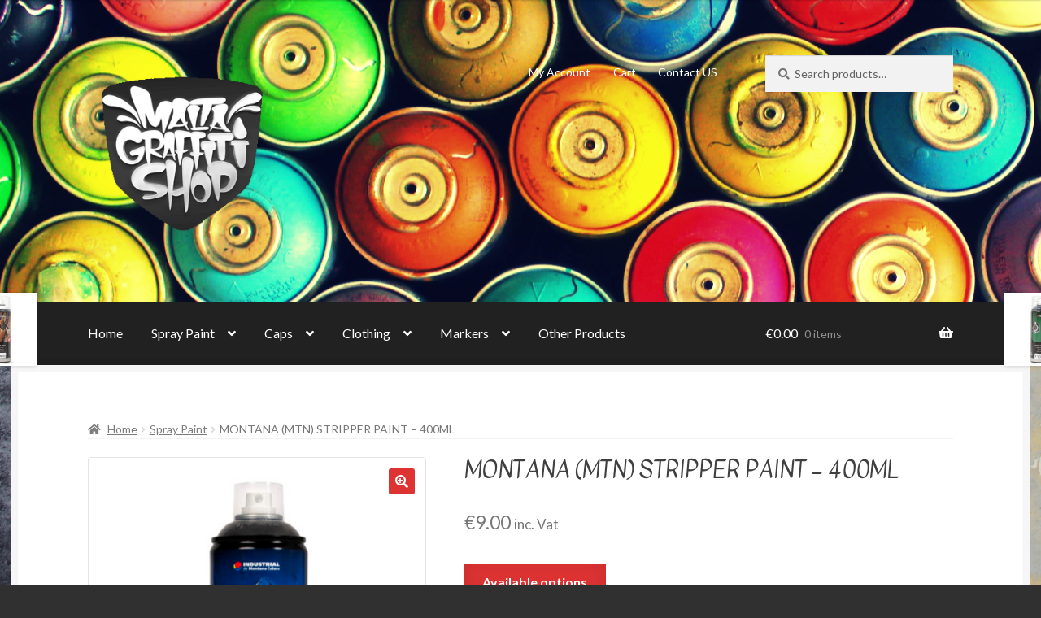

--- FILE ---
content_type: text/html; charset=UTF-8
request_url: https://www.maltagraffitishop.com/product/montana-mtn-stripper-paint-400ml-2/
body_size: 16745
content:
<!doctype html>
<html lang="en-US">
<head>
<meta charset="UTF-8">
<meta name="viewport" content="width=device-width, initial-scale=1">
<link rel="profile" href="https://gmpg.org/xfn/11">
<link rel="pingback" href="https://www.maltagraffitishop.com/xmlrpc.php">

<title>Montana (MTN) Stripper Paint &#8211; 400ml &#8211; Malta Graffiti Shop</title>
<meta name='robots' content='max-image-preview:large' />
<script>window._wca = window._wca || [];</script>
<link rel='dns-prefetch' href='//stats.wp.com' />
<link rel='dns-prefetch' href='//fonts.googleapis.com' />
<link rel='dns-prefetch' href='//use.fontawesome.com' />
<link rel="alternate" type="application/rss+xml" title="Malta Graffiti Shop &raquo; Feed" href="https://www.maltagraffitishop.com/feed/" />
<link rel="alternate" type="application/rss+xml" title="Malta Graffiti Shop &raquo; Comments Feed" href="https://www.maltagraffitishop.com/comments/feed/" />
<script>
window._wpemojiSettings = {"baseUrl":"https:\/\/s.w.org\/images\/core\/emoji\/15.0.3\/72x72\/","ext":".png","svgUrl":"https:\/\/s.w.org\/images\/core\/emoji\/15.0.3\/svg\/","svgExt":".svg","source":{"concatemoji":"https:\/\/www.maltagraffitishop.com\/wp-includes\/js\/wp-emoji-release.min.js?ver=6.6.4"}};
/*! This file is auto-generated */
!function(i,n){var o,s,e;function c(e){try{var t={supportTests:e,timestamp:(new Date).valueOf()};sessionStorage.setItem(o,JSON.stringify(t))}catch(e){}}function p(e,t,n){e.clearRect(0,0,e.canvas.width,e.canvas.height),e.fillText(t,0,0);var t=new Uint32Array(e.getImageData(0,0,e.canvas.width,e.canvas.height).data),r=(e.clearRect(0,0,e.canvas.width,e.canvas.height),e.fillText(n,0,0),new Uint32Array(e.getImageData(0,0,e.canvas.width,e.canvas.height).data));return t.every(function(e,t){return e===r[t]})}function u(e,t,n){switch(t){case"flag":return n(e,"\ud83c\udff3\ufe0f\u200d\u26a7\ufe0f","\ud83c\udff3\ufe0f\u200b\u26a7\ufe0f")?!1:!n(e,"\ud83c\uddfa\ud83c\uddf3","\ud83c\uddfa\u200b\ud83c\uddf3")&&!n(e,"\ud83c\udff4\udb40\udc67\udb40\udc62\udb40\udc65\udb40\udc6e\udb40\udc67\udb40\udc7f","\ud83c\udff4\u200b\udb40\udc67\u200b\udb40\udc62\u200b\udb40\udc65\u200b\udb40\udc6e\u200b\udb40\udc67\u200b\udb40\udc7f");case"emoji":return!n(e,"\ud83d\udc26\u200d\u2b1b","\ud83d\udc26\u200b\u2b1b")}return!1}function f(e,t,n){var r="undefined"!=typeof WorkerGlobalScope&&self instanceof WorkerGlobalScope?new OffscreenCanvas(300,150):i.createElement("canvas"),a=r.getContext("2d",{willReadFrequently:!0}),o=(a.textBaseline="top",a.font="600 32px Arial",{});return e.forEach(function(e){o[e]=t(a,e,n)}),o}function t(e){var t=i.createElement("script");t.src=e,t.defer=!0,i.head.appendChild(t)}"undefined"!=typeof Promise&&(o="wpEmojiSettingsSupports",s=["flag","emoji"],n.supports={everything:!0,everythingExceptFlag:!0},e=new Promise(function(e){i.addEventListener("DOMContentLoaded",e,{once:!0})}),new Promise(function(t){var n=function(){try{var e=JSON.parse(sessionStorage.getItem(o));if("object"==typeof e&&"number"==typeof e.timestamp&&(new Date).valueOf()<e.timestamp+604800&&"object"==typeof e.supportTests)return e.supportTests}catch(e){}return null}();if(!n){if("undefined"!=typeof Worker&&"undefined"!=typeof OffscreenCanvas&&"undefined"!=typeof URL&&URL.createObjectURL&&"undefined"!=typeof Blob)try{var e="postMessage("+f.toString()+"("+[JSON.stringify(s),u.toString(),p.toString()].join(",")+"));",r=new Blob([e],{type:"text/javascript"}),a=new Worker(URL.createObjectURL(r),{name:"wpTestEmojiSupports"});return void(a.onmessage=function(e){c(n=e.data),a.terminate(),t(n)})}catch(e){}c(n=f(s,u,p))}t(n)}).then(function(e){for(var t in e)n.supports[t]=e[t],n.supports.everything=n.supports.everything&&n.supports[t],"flag"!==t&&(n.supports.everythingExceptFlag=n.supports.everythingExceptFlag&&n.supports[t]);n.supports.everythingExceptFlag=n.supports.everythingExceptFlag&&!n.supports.flag,n.DOMReady=!1,n.readyCallback=function(){n.DOMReady=!0}}).then(function(){return e}).then(function(){var e;n.supports.everything||(n.readyCallback(),(e=n.source||{}).concatemoji?t(e.concatemoji):e.wpemoji&&e.twemoji&&(t(e.twemoji),t(e.wpemoji)))}))}((window,document),window._wpemojiSettings);
</script>
<link rel='stylesheet' id='elv_hover_css-css' href='https://www.maltagraffitishop.com/wp-content/plugins/easylogo/css/hover/hover-min.css?ver=6.6.4' media='' />
<style id='wp-emoji-styles-inline-css'>

	img.wp-smiley, img.emoji {
		display: inline !important;
		border: none !important;
		box-shadow: none !important;
		height: 1em !important;
		width: 1em !important;
		margin: 0 0.07em !important;
		vertical-align: -0.1em !important;
		background: none !important;
		padding: 0 !important;
	}
</style>
<link rel='stylesheet' id='wp-block-library-css' href='https://www.maltagraffitishop.com/wp-includes/css/dist/block-library/style.min.css?ver=6.6.4' media='all' />
<style id='wp-block-library-theme-inline-css'>
.wp-block-audio :where(figcaption){color:#555;font-size:13px;text-align:center}.is-dark-theme .wp-block-audio :where(figcaption){color:#ffffffa6}.wp-block-audio{margin:0 0 1em}.wp-block-code{border:1px solid #ccc;border-radius:4px;font-family:Menlo,Consolas,monaco,monospace;padding:.8em 1em}.wp-block-embed :where(figcaption){color:#555;font-size:13px;text-align:center}.is-dark-theme .wp-block-embed :where(figcaption){color:#ffffffa6}.wp-block-embed{margin:0 0 1em}.blocks-gallery-caption{color:#555;font-size:13px;text-align:center}.is-dark-theme .blocks-gallery-caption{color:#ffffffa6}:root :where(.wp-block-image figcaption){color:#555;font-size:13px;text-align:center}.is-dark-theme :root :where(.wp-block-image figcaption){color:#ffffffa6}.wp-block-image{margin:0 0 1em}.wp-block-pullquote{border-bottom:4px solid;border-top:4px solid;color:currentColor;margin-bottom:1.75em}.wp-block-pullquote cite,.wp-block-pullquote footer,.wp-block-pullquote__citation{color:currentColor;font-size:.8125em;font-style:normal;text-transform:uppercase}.wp-block-quote{border-left:.25em solid;margin:0 0 1.75em;padding-left:1em}.wp-block-quote cite,.wp-block-quote footer{color:currentColor;font-size:.8125em;font-style:normal;position:relative}.wp-block-quote.has-text-align-right{border-left:none;border-right:.25em solid;padding-left:0;padding-right:1em}.wp-block-quote.has-text-align-center{border:none;padding-left:0}.wp-block-quote.is-large,.wp-block-quote.is-style-large,.wp-block-quote.is-style-plain{border:none}.wp-block-search .wp-block-search__label{font-weight:700}.wp-block-search__button{border:1px solid #ccc;padding:.375em .625em}:where(.wp-block-group.has-background){padding:1.25em 2.375em}.wp-block-separator.has-css-opacity{opacity:.4}.wp-block-separator{border:none;border-bottom:2px solid;margin-left:auto;margin-right:auto}.wp-block-separator.has-alpha-channel-opacity{opacity:1}.wp-block-separator:not(.is-style-wide):not(.is-style-dots){width:100px}.wp-block-separator.has-background:not(.is-style-dots){border-bottom:none;height:1px}.wp-block-separator.has-background:not(.is-style-wide):not(.is-style-dots){height:2px}.wp-block-table{margin:0 0 1em}.wp-block-table td,.wp-block-table th{word-break:normal}.wp-block-table :where(figcaption){color:#555;font-size:13px;text-align:center}.is-dark-theme .wp-block-table :where(figcaption){color:#ffffffa6}.wp-block-video :where(figcaption){color:#555;font-size:13px;text-align:center}.is-dark-theme .wp-block-video :where(figcaption){color:#ffffffa6}.wp-block-video{margin:0 0 1em}:root :where(.wp-block-template-part.has-background){margin-bottom:0;margin-top:0;padding:1.25em 2.375em}
</style>
<link rel='stylesheet' id='mediaelement-css' href='https://www.maltagraffitishop.com/wp-includes/js/mediaelement/mediaelementplayer-legacy.min.css?ver=4.2.17' media='all' />
<link rel='stylesheet' id='wp-mediaelement-css' href='https://www.maltagraffitishop.com/wp-includes/js/mediaelement/wp-mediaelement.min.css?ver=6.6.4' media='all' />
<style id='jetpack-sharing-buttons-style-inline-css'>
.jetpack-sharing-buttons__services-list{display:flex;flex-direction:row;flex-wrap:wrap;gap:0;list-style-type:none;margin:5px;padding:0}.jetpack-sharing-buttons__services-list.has-small-icon-size{font-size:12px}.jetpack-sharing-buttons__services-list.has-normal-icon-size{font-size:16px}.jetpack-sharing-buttons__services-list.has-large-icon-size{font-size:24px}.jetpack-sharing-buttons__services-list.has-huge-icon-size{font-size:36px}@media print{.jetpack-sharing-buttons__services-list{display:none!important}}.editor-styles-wrapper .wp-block-jetpack-sharing-buttons{gap:0;padding-inline-start:0}ul.jetpack-sharing-buttons__services-list.has-background{padding:1.25em 2.375em}
</style>
<link rel='stylesheet' id='font-awesome-css' href='https://www.maltagraffitishop.com/wp-content/plugins/contact-widgets/assets/css/font-awesome.min.css?ver=4.7.0' media='all' />
<link rel='stylesheet' id='storefront-gutenberg-blocks-css' href='https://www.maltagraffitishop.com/wp-content/themes/storefront/assets/css/base/gutenberg-blocks.css?ver=4.6.1' media='all' />
<style id='storefront-gutenberg-blocks-inline-css'>

				.wp-block-button__link:not(.has-text-color) {
					color: #ffffff;
				}

				.wp-block-button__link:not(.has-text-color):hover,
				.wp-block-button__link:not(.has-text-color):focus,
				.wp-block-button__link:not(.has-text-color):active {
					color: #ffffff;
				}

				.wp-block-button__link:not(.has-background) {
					background-color: #dd3333;
				}

				.wp-block-button__link:not(.has-background):hover,
				.wp-block-button__link:not(.has-background):focus,
				.wp-block-button__link:not(.has-background):active {
					border-color: #c41a1a;
					background-color: #c41a1a;
				}

				.wc-block-grid__products .wc-block-grid__product .wp-block-button__link {
					background-color: #dd3333;
					border-color: #dd3333;
					color: #ffffff;
				}

				.wp-block-quote footer,
				.wp-block-quote cite,
				.wp-block-quote__citation {
					color: #777777;
				}

				.wp-block-pullquote cite,
				.wp-block-pullquote footer,
				.wp-block-pullquote__citation {
					color: #777777;
				}

				.wp-block-image figcaption {
					color: #777777;
				}

				.wp-block-separator.is-style-dots::before {
					color: #2b2b2b;
				}

				.wp-block-file a.wp-block-file__button {
					color: #ffffff;
					background-color: #dd3333;
					border-color: #dd3333;
				}

				.wp-block-file a.wp-block-file__button:hover,
				.wp-block-file a.wp-block-file__button:focus,
				.wp-block-file a.wp-block-file__button:active {
					color: #ffffff;
					background-color: #c41a1a;
				}

				.wp-block-code,
				.wp-block-preformatted pre {
					color: #777777;
				}

				.wp-block-table:not( .has-background ):not( .is-style-stripes ) tbody tr:nth-child(2n) td {
					background-color: #2e2e2e;
				}

				.wp-block-cover .wp-block-cover__inner-container h1:not(.has-text-color),
				.wp-block-cover .wp-block-cover__inner-container h2:not(.has-text-color),
				.wp-block-cover .wp-block-cover__inner-container h3:not(.has-text-color),
				.wp-block-cover .wp-block-cover__inner-container h4:not(.has-text-color),
				.wp-block-cover .wp-block-cover__inner-container h5:not(.has-text-color),
				.wp-block-cover .wp-block-cover__inner-container h6:not(.has-text-color) {
					color: #000000;
				}

				.wc-block-components-price-slider__range-input-progress,
				.rtl .wc-block-components-price-slider__range-input-progress {
					--range-color: #777777;
				}

				/* Target only IE11 */
				@media all and (-ms-high-contrast: none), (-ms-high-contrast: active) {
					.wc-block-components-price-slider__range-input-progress {
						background: #777777;
					}
				}

				.wc-block-components-button:not(.is-link) {
					background-color: #dd3333;
					color: #ffffff;
				}

				.wc-block-components-button:not(.is-link):hover,
				.wc-block-components-button:not(.is-link):focus,
				.wc-block-components-button:not(.is-link):active {
					background-color: #c41a1a;
					color: #ffffff;
				}

				.wc-block-components-button:not(.is-link):disabled {
					background-color: #dd3333;
					color: #ffffff;
				}

				.wc-block-cart__submit-container {
					background-color: #303030;
				}

				.wc-block-cart__submit-container::before {
					color: rgba(118,118,118,0.5);
				}

				.wc-block-components-order-summary-item__quantity {
					background-color: #303030;
					border-color: #777777;
					box-shadow: 0 0 0 2px #303030;
					color: #777777;
				}
			
</style>
<style id='classic-theme-styles-inline-css'>
/*! This file is auto-generated */
.wp-block-button__link{color:#fff;background-color:#32373c;border-radius:9999px;box-shadow:none;text-decoration:none;padding:calc(.667em + 2px) calc(1.333em + 2px);font-size:1.125em}.wp-block-file__button{background:#32373c;color:#fff;text-decoration:none}
</style>
<style id='global-styles-inline-css'>
:root{--wp--preset--aspect-ratio--square: 1;--wp--preset--aspect-ratio--4-3: 4/3;--wp--preset--aspect-ratio--3-4: 3/4;--wp--preset--aspect-ratio--3-2: 3/2;--wp--preset--aspect-ratio--2-3: 2/3;--wp--preset--aspect-ratio--16-9: 16/9;--wp--preset--aspect-ratio--9-16: 9/16;--wp--preset--color--black: #000000;--wp--preset--color--cyan-bluish-gray: #abb8c3;--wp--preset--color--white: #ffffff;--wp--preset--color--pale-pink: #f78da7;--wp--preset--color--vivid-red: #cf2e2e;--wp--preset--color--luminous-vivid-orange: #ff6900;--wp--preset--color--luminous-vivid-amber: #fcb900;--wp--preset--color--light-green-cyan: #7bdcb5;--wp--preset--color--vivid-green-cyan: #00d084;--wp--preset--color--pale-cyan-blue: #8ed1fc;--wp--preset--color--vivid-cyan-blue: #0693e3;--wp--preset--color--vivid-purple: #9b51e0;--wp--preset--gradient--vivid-cyan-blue-to-vivid-purple: linear-gradient(135deg,rgba(6,147,227,1) 0%,rgb(155,81,224) 100%);--wp--preset--gradient--light-green-cyan-to-vivid-green-cyan: linear-gradient(135deg,rgb(122,220,180) 0%,rgb(0,208,130) 100%);--wp--preset--gradient--luminous-vivid-amber-to-luminous-vivid-orange: linear-gradient(135deg,rgba(252,185,0,1) 0%,rgba(255,105,0,1) 100%);--wp--preset--gradient--luminous-vivid-orange-to-vivid-red: linear-gradient(135deg,rgba(255,105,0,1) 0%,rgb(207,46,46) 100%);--wp--preset--gradient--very-light-gray-to-cyan-bluish-gray: linear-gradient(135deg,rgb(238,238,238) 0%,rgb(169,184,195) 100%);--wp--preset--gradient--cool-to-warm-spectrum: linear-gradient(135deg,rgb(74,234,220) 0%,rgb(151,120,209) 20%,rgb(207,42,186) 40%,rgb(238,44,130) 60%,rgb(251,105,98) 80%,rgb(254,248,76) 100%);--wp--preset--gradient--blush-light-purple: linear-gradient(135deg,rgb(255,206,236) 0%,rgb(152,150,240) 100%);--wp--preset--gradient--blush-bordeaux: linear-gradient(135deg,rgb(254,205,165) 0%,rgb(254,45,45) 50%,rgb(107,0,62) 100%);--wp--preset--gradient--luminous-dusk: linear-gradient(135deg,rgb(255,203,112) 0%,rgb(199,81,192) 50%,rgb(65,88,208) 100%);--wp--preset--gradient--pale-ocean: linear-gradient(135deg,rgb(255,245,203) 0%,rgb(182,227,212) 50%,rgb(51,167,181) 100%);--wp--preset--gradient--electric-grass: linear-gradient(135deg,rgb(202,248,128) 0%,rgb(113,206,126) 100%);--wp--preset--gradient--midnight: linear-gradient(135deg,rgb(2,3,129) 0%,rgb(40,116,252) 100%);--wp--preset--font-size--small: 14px;--wp--preset--font-size--medium: 23px;--wp--preset--font-size--large: 26px;--wp--preset--font-size--x-large: 42px;--wp--preset--font-size--normal: 16px;--wp--preset--font-size--huge: 37px;--wp--preset--spacing--20: 0.44rem;--wp--preset--spacing--30: 0.67rem;--wp--preset--spacing--40: 1rem;--wp--preset--spacing--50: 1.5rem;--wp--preset--spacing--60: 2.25rem;--wp--preset--spacing--70: 3.38rem;--wp--preset--spacing--80: 5.06rem;--wp--preset--shadow--natural: 6px 6px 9px rgba(0, 0, 0, 0.2);--wp--preset--shadow--deep: 12px 12px 50px rgba(0, 0, 0, 0.4);--wp--preset--shadow--sharp: 6px 6px 0px rgba(0, 0, 0, 0.2);--wp--preset--shadow--outlined: 6px 6px 0px -3px rgba(255, 255, 255, 1), 6px 6px rgba(0, 0, 0, 1);--wp--preset--shadow--crisp: 6px 6px 0px rgba(0, 0, 0, 1);}:root :where(.is-layout-flow) > :first-child{margin-block-start: 0;}:root :where(.is-layout-flow) > :last-child{margin-block-end: 0;}:root :where(.is-layout-flow) > *{margin-block-start: 24px;margin-block-end: 0;}:root :where(.is-layout-constrained) > :first-child{margin-block-start: 0;}:root :where(.is-layout-constrained) > :last-child{margin-block-end: 0;}:root :where(.is-layout-constrained) > *{margin-block-start: 24px;margin-block-end: 0;}:root :where(.is-layout-flex){gap: 24px;}:root :where(.is-layout-grid){gap: 24px;}body .is-layout-flex{display: flex;}.is-layout-flex{flex-wrap: wrap;align-items: center;}.is-layout-flex > :is(*, div){margin: 0;}body .is-layout-grid{display: grid;}.is-layout-grid > :is(*, div){margin: 0;}.has-black-color{color: var(--wp--preset--color--black) !important;}.has-cyan-bluish-gray-color{color: var(--wp--preset--color--cyan-bluish-gray) !important;}.has-white-color{color: var(--wp--preset--color--white) !important;}.has-pale-pink-color{color: var(--wp--preset--color--pale-pink) !important;}.has-vivid-red-color{color: var(--wp--preset--color--vivid-red) !important;}.has-luminous-vivid-orange-color{color: var(--wp--preset--color--luminous-vivid-orange) !important;}.has-luminous-vivid-amber-color{color: var(--wp--preset--color--luminous-vivid-amber) !important;}.has-light-green-cyan-color{color: var(--wp--preset--color--light-green-cyan) !important;}.has-vivid-green-cyan-color{color: var(--wp--preset--color--vivid-green-cyan) !important;}.has-pale-cyan-blue-color{color: var(--wp--preset--color--pale-cyan-blue) !important;}.has-vivid-cyan-blue-color{color: var(--wp--preset--color--vivid-cyan-blue) !important;}.has-vivid-purple-color{color: var(--wp--preset--color--vivid-purple) !important;}.has-black-background-color{background-color: var(--wp--preset--color--black) !important;}.has-cyan-bluish-gray-background-color{background-color: var(--wp--preset--color--cyan-bluish-gray) !important;}.has-white-background-color{background-color: var(--wp--preset--color--white) !important;}.has-pale-pink-background-color{background-color: var(--wp--preset--color--pale-pink) !important;}.has-vivid-red-background-color{background-color: var(--wp--preset--color--vivid-red) !important;}.has-luminous-vivid-orange-background-color{background-color: var(--wp--preset--color--luminous-vivid-orange) !important;}.has-luminous-vivid-amber-background-color{background-color: var(--wp--preset--color--luminous-vivid-amber) !important;}.has-light-green-cyan-background-color{background-color: var(--wp--preset--color--light-green-cyan) !important;}.has-vivid-green-cyan-background-color{background-color: var(--wp--preset--color--vivid-green-cyan) !important;}.has-pale-cyan-blue-background-color{background-color: var(--wp--preset--color--pale-cyan-blue) !important;}.has-vivid-cyan-blue-background-color{background-color: var(--wp--preset--color--vivid-cyan-blue) !important;}.has-vivid-purple-background-color{background-color: var(--wp--preset--color--vivid-purple) !important;}.has-black-border-color{border-color: var(--wp--preset--color--black) !important;}.has-cyan-bluish-gray-border-color{border-color: var(--wp--preset--color--cyan-bluish-gray) !important;}.has-white-border-color{border-color: var(--wp--preset--color--white) !important;}.has-pale-pink-border-color{border-color: var(--wp--preset--color--pale-pink) !important;}.has-vivid-red-border-color{border-color: var(--wp--preset--color--vivid-red) !important;}.has-luminous-vivid-orange-border-color{border-color: var(--wp--preset--color--luminous-vivid-orange) !important;}.has-luminous-vivid-amber-border-color{border-color: var(--wp--preset--color--luminous-vivid-amber) !important;}.has-light-green-cyan-border-color{border-color: var(--wp--preset--color--light-green-cyan) !important;}.has-vivid-green-cyan-border-color{border-color: var(--wp--preset--color--vivid-green-cyan) !important;}.has-pale-cyan-blue-border-color{border-color: var(--wp--preset--color--pale-cyan-blue) !important;}.has-vivid-cyan-blue-border-color{border-color: var(--wp--preset--color--vivid-cyan-blue) !important;}.has-vivid-purple-border-color{border-color: var(--wp--preset--color--vivid-purple) !important;}.has-vivid-cyan-blue-to-vivid-purple-gradient-background{background: var(--wp--preset--gradient--vivid-cyan-blue-to-vivid-purple) !important;}.has-light-green-cyan-to-vivid-green-cyan-gradient-background{background: var(--wp--preset--gradient--light-green-cyan-to-vivid-green-cyan) !important;}.has-luminous-vivid-amber-to-luminous-vivid-orange-gradient-background{background: var(--wp--preset--gradient--luminous-vivid-amber-to-luminous-vivid-orange) !important;}.has-luminous-vivid-orange-to-vivid-red-gradient-background{background: var(--wp--preset--gradient--luminous-vivid-orange-to-vivid-red) !important;}.has-very-light-gray-to-cyan-bluish-gray-gradient-background{background: var(--wp--preset--gradient--very-light-gray-to-cyan-bluish-gray) !important;}.has-cool-to-warm-spectrum-gradient-background{background: var(--wp--preset--gradient--cool-to-warm-spectrum) !important;}.has-blush-light-purple-gradient-background{background: var(--wp--preset--gradient--blush-light-purple) !important;}.has-blush-bordeaux-gradient-background{background: var(--wp--preset--gradient--blush-bordeaux) !important;}.has-luminous-dusk-gradient-background{background: var(--wp--preset--gradient--luminous-dusk) !important;}.has-pale-ocean-gradient-background{background: var(--wp--preset--gradient--pale-ocean) !important;}.has-electric-grass-gradient-background{background: var(--wp--preset--gradient--electric-grass) !important;}.has-midnight-gradient-background{background: var(--wp--preset--gradient--midnight) !important;}.has-small-font-size{font-size: var(--wp--preset--font-size--small) !important;}.has-medium-font-size{font-size: var(--wp--preset--font-size--medium) !important;}.has-large-font-size{font-size: var(--wp--preset--font-size--large) !important;}.has-x-large-font-size{font-size: var(--wp--preset--font-size--x-large) !important;}
:root :where(.wp-block-pullquote){font-size: 1.5em;line-height: 1.6;}
</style>
<link rel='stylesheet' id='contact-form-7-css' href='https://www.maltagraffitishop.com/wp-content/plugins/contact-form-7/includes/css/styles.css?ver=5.8.7' media='all' />
<link rel='stylesheet' id='woo-variations-table-style-css' href='https://www.maltagraffitishop.com/wp-content/plugins/woo-variations-table/ui/public/woo-variations-table.css?ver=2.2.16' media='all' />
<link rel='stylesheet' id='woo-variations-table-app-style-css' href='https://www.maltagraffitishop.com/wp-content/plugins/woo-variations-table/ui/public/build/woo-variations-table-app.css?ver=2.2.16' media='all' />
<link rel='stylesheet' id='photoswipe-css' href='https://www.maltagraffitishop.com/wp-content/plugins/woocommerce/assets/css/photoswipe/photoswipe.min.css?ver=8.2.2' media='all' />
<link rel='stylesheet' id='photoswipe-default-skin-css' href='https://www.maltagraffitishop.com/wp-content/plugins/woocommerce/assets/css/photoswipe/default-skin/default-skin.min.css?ver=8.2.2' media='all' />
<style id='woocommerce-inline-inline-css'>
.woocommerce form .form-row .required { visibility: visible; }
</style>
<link rel='stylesheet' id='storefront-style-css' href='https://www.maltagraffitishop.com/wp-content/themes/storefront/style.css?ver=6.6.4' media='all' />
<style id='storefront-style-inline-css'>

			.main-navigation ul li a,
			.site-title a,
			ul.menu li a,
			.site-branding h1 a,
			button.menu-toggle,
			button.menu-toggle:hover,
			.handheld-navigation .dropdown-toggle {
				color: #ffffff;
			}

			button.menu-toggle,
			button.menu-toggle:hover {
				border-color: #ffffff;
			}

			.main-navigation ul li a:hover,
			.main-navigation ul li:hover > a,
			.site-title a:hover,
			.site-header ul.menu li.current-menu-item > a {
				color: #ffffff;
			}

			table:not( .has-background ) th {
				background-color: #292929;
			}

			table:not( .has-background ) tbody td {
				background-color: #2e2e2e;
			}

			table:not( .has-background ) tbody tr:nth-child(2n) td,
			fieldset,
			fieldset legend {
				background-color: #2c2c2c;
			}

			.site-header,
			.secondary-navigation ul ul,
			.main-navigation ul.menu > li.menu-item-has-children:after,
			.secondary-navigation ul.menu ul,
			.storefront-handheld-footer-bar,
			.storefront-handheld-footer-bar ul li > a,
			.storefront-handheld-footer-bar ul li.search .site-search,
			button.menu-toggle,
			button.menu-toggle:hover {
				background-color: #2b2b2b;
			}

			p.site-description,
			.site-header,
			.storefront-handheld-footer-bar {
				color: #ffffff;
			}

			button.menu-toggle:after,
			button.menu-toggle:before,
			button.menu-toggle span:before {
				background-color: #ffffff;
			}

			h1, h2, h3, h4, h5, h6, .wc-block-grid__product-title {
				color: #2b2b2b;
			}

			.widget h1 {
				border-bottom-color: #2b2b2b;
			}

			body,
			.secondary-navigation a {
				color: #777777;
			}

			.widget-area .widget a,
			.hentry .entry-header .posted-on a,
			.hentry .entry-header .post-author a,
			.hentry .entry-header .post-comments a,
			.hentry .entry-header .byline a {
				color: #7c7c7c;
			}

			a {
				color: #777777;
			}

			a:focus,
			button:focus,
			.button.alt:focus,
			input:focus,
			textarea:focus,
			input[type="button"]:focus,
			input[type="reset"]:focus,
			input[type="submit"]:focus,
			input[type="email"]:focus,
			input[type="tel"]:focus,
			input[type="url"]:focus,
			input[type="password"]:focus,
			input[type="search"]:focus {
				outline-color: #777777;
			}

			button, input[type="button"], input[type="reset"], input[type="submit"], .button, .widget a.button {
				background-color: #dd3333;
				border-color: #dd3333;
				color: #ffffff;
			}

			button:hover, input[type="button"]:hover, input[type="reset"]:hover, input[type="submit"]:hover, .button:hover, .widget a.button:hover {
				background-color: #c41a1a;
				border-color: #c41a1a;
				color: #ffffff;
			}

			button.alt, input[type="button"].alt, input[type="reset"].alt, input[type="submit"].alt, .button.alt, .widget-area .widget a.button.alt {
				background-color: #dd3333;
				border-color: #dd3333;
				color: #ffffff;
			}

			button.alt:hover, input[type="button"].alt:hover, input[type="reset"].alt:hover, input[type="submit"].alt:hover, .button.alt:hover, .widget-area .widget a.button.alt:hover {
				background-color: #c41a1a;
				border-color: #c41a1a;
				color: #ffffff;
			}

			.pagination .page-numbers li .page-numbers.current {
				background-color: #171717;
				color: #6d6d6d;
			}

			#comments .comment-list .comment-content .comment-text {
				background-color: #292929;
			}

			.site-footer {
				background-color: #2b2b2b;
				color: #777777;
			}

			.site-footer a:not(.button):not(.components-button) {
				color: #111111;
			}

			.site-footer .storefront-handheld-footer-bar a:not(.button):not(.components-button) {
				color: #ffffff;
			}

			.site-footer h1, .site-footer h2, .site-footer h3, .site-footer h4, .site-footer h5, .site-footer h6, .site-footer .widget .widget-title, .site-footer .widget .widgettitle {
				color: #2b2b2b;
			}

			.page-template-template-homepage.has-post-thumbnail .type-page.has-post-thumbnail .entry-title {
				color: #000000;
			}

			.page-template-template-homepage.has-post-thumbnail .type-page.has-post-thumbnail .entry-content {
				color: #000000;
			}

			@media screen and ( min-width: 768px ) {
				.secondary-navigation ul.menu a:hover {
					color: #ffffff;
				}

				.secondary-navigation ul.menu a {
					color: #ffffff;
				}

				.main-navigation ul.menu ul.sub-menu,
				.main-navigation ul.nav-menu ul.children {
					background-color: #1c1c1c;
				}

				.site-header {
					border-bottom-color: #1c1c1c;
				}
			}
</style>
<link rel='stylesheet' id='storefront-icons-css' href='https://www.maltagraffitishop.com/wp-content/themes/storefront/assets/css/base/icons.css?ver=4.6.1' media='all' />
<link rel='stylesheet' id='storefront-fonts-css' href='https://fonts.googleapis.com/css?family=Source+Sans+Pro%3A400%2C300%2C300italic%2C400italic%2C600%2C700%2C900&#038;subset=latin%2Clatin-ext&#038;ver=4.6.1' media='all' />
<link rel='stylesheet' id='storefront-jetpack-widgets-css' href='https://www.maltagraffitishop.com/wp-content/themes/storefront/assets/css/jetpack/widgets.css?ver=4.6.1' media='all' />
<link rel='stylesheet' id='gem-base-css' href='https://www.maltagraffitishop.com/wp-content/plugins/godaddy-email-marketing-sign-up-forms/css/gem.min.css?ver=1.4.3' media='all' />
<link rel='stylesheet' id='tawcvs-frontend-css' href='https://www.maltagraffitishop.com/wp-content/plugins/variation-swatches-for-woocommerce/assets/css/frontend.css?ver=2.2.5' media='all' />
<link rel='stylesheet' id='storefront-woocommerce-style-css' href='https://www.maltagraffitishop.com/wp-content/themes/storefront/assets/css/woocommerce/woocommerce.css?ver=4.6.1' media='all' />
<style id='storefront-woocommerce-style-inline-css'>
@font-face {
				font-family: star;
				src: url(https://www.maltagraffitishop.com/wp-content/plugins/woocommerce/assets/fonts/star.eot);
				src:
					url(https://www.maltagraffitishop.com/wp-content/plugins/woocommerce/assets/fonts/star.eot?#iefix) format("embedded-opentype"),
					url(https://www.maltagraffitishop.com/wp-content/plugins/woocommerce/assets/fonts/star.woff) format("woff"),
					url(https://www.maltagraffitishop.com/wp-content/plugins/woocommerce/assets/fonts/star.ttf) format("truetype"),
					url(https://www.maltagraffitishop.com/wp-content/plugins/woocommerce/assets/fonts/star.svg#star) format("svg");
				font-weight: 400;
				font-style: normal;
			}
			@font-face {
				font-family: WooCommerce;
				src: url(https://www.maltagraffitishop.com/wp-content/plugins/woocommerce/assets/fonts/WooCommerce.eot);
				src:
					url(https://www.maltagraffitishop.com/wp-content/plugins/woocommerce/assets/fonts/WooCommerce.eot?#iefix) format("embedded-opentype"),
					url(https://www.maltagraffitishop.com/wp-content/plugins/woocommerce/assets/fonts/WooCommerce.woff) format("woff"),
					url(https://www.maltagraffitishop.com/wp-content/plugins/woocommerce/assets/fonts/WooCommerce.ttf) format("truetype"),
					url(https://www.maltagraffitishop.com/wp-content/plugins/woocommerce/assets/fonts/WooCommerce.svg#WooCommerce) format("svg");
				font-weight: 400;
				font-style: normal;
			}

			a.cart-contents,
			.site-header-cart .widget_shopping_cart a {
				color: #ffffff;
			}

			a.cart-contents:hover,
			.site-header-cart .widget_shopping_cart a:hover,
			.site-header-cart:hover > li > a {
				color: #ffffff;
			}

			table.cart td.product-remove,
			table.cart td.actions {
				border-top-color: #303030;
			}

			.storefront-handheld-footer-bar ul li.cart .count {
				background-color: #ffffff;
				color: #2b2b2b;
				border-color: #2b2b2b;
			}

			.woocommerce-tabs ul.tabs li.active a,
			ul.products li.product .price,
			.onsale,
			.wc-block-grid__product-onsale,
			.widget_search form:before,
			.widget_product_search form:before {
				color: #777777;
			}

			.woocommerce-breadcrumb a,
			a.woocommerce-review-link,
			.product_meta a {
				color: #7c7c7c;
			}

			.wc-block-grid__product-onsale,
			.onsale {
				border-color: #777777;
			}

			.star-rating span:before,
			.quantity .plus, .quantity .minus,
			p.stars a:hover:after,
			p.stars a:after,
			.star-rating span:before,
			#payment .payment_methods li input[type=radio]:first-child:checked+label:before {
				color: #777777;
			}

			.widget_price_filter .ui-slider .ui-slider-range,
			.widget_price_filter .ui-slider .ui-slider-handle {
				background-color: #777777;
			}

			.order_details {
				background-color: #292929;
			}

			.order_details > li {
				border-bottom: 1px dotted #141414;
			}

			.order_details:before,
			.order_details:after {
				background: -webkit-linear-gradient(transparent 0,transparent 0),-webkit-linear-gradient(135deg,#292929 33.33%,transparent 33.33%),-webkit-linear-gradient(45deg,#292929 33.33%,transparent 33.33%)
			}

			#order_review {
				background-color: #303030;
			}

			#payment .payment_methods > li .payment_box,
			#payment .place-order {
				background-color: #2b2b2b;
			}

			#payment .payment_methods > li:not(.woocommerce-notice) {
				background-color: #262626;
			}

			#payment .payment_methods > li:not(.woocommerce-notice):hover {
				background-color: #212121;
			}

			.woocommerce-pagination .page-numbers li .page-numbers.current {
				background-color: #171717;
				color: #6d6d6d;
			}

			.wc-block-grid__product-onsale,
			.onsale,
			.woocommerce-pagination .page-numbers li .page-numbers:not(.current) {
				color: #777777;
			}

			p.stars a:before,
			p.stars a:hover~a:before,
			p.stars.selected a.active~a:before {
				color: #777777;
			}

			p.stars.selected a.active:before,
			p.stars:hover a:before,
			p.stars.selected a:not(.active):before,
			p.stars.selected a.active:before {
				color: #777777;
			}

			.single-product div.product .woocommerce-product-gallery .woocommerce-product-gallery__trigger {
				background-color: #dd3333;
				color: #ffffff;
			}

			.single-product div.product .woocommerce-product-gallery .woocommerce-product-gallery__trigger:hover {
				background-color: #c41a1a;
				border-color: #c41a1a;
				color: #ffffff;
			}

			.button.added_to_cart:focus,
			.button.wc-forward:focus {
				outline-color: #777777;
			}

			.added_to_cart,
			.site-header-cart .widget_shopping_cart a.button,
			.wc-block-grid__products .wc-block-grid__product .wp-block-button__link {
				background-color: #dd3333;
				border-color: #dd3333;
				color: #ffffff;
			}

			.added_to_cart:hover,
			.site-header-cart .widget_shopping_cart a.button:hover,
			.wc-block-grid__products .wc-block-grid__product .wp-block-button__link:hover {
				background-color: #c41a1a;
				border-color: #c41a1a;
				color: #ffffff;
			}

			.added_to_cart.alt, .added_to_cart, .widget a.button.checkout {
				background-color: #dd3333;
				border-color: #dd3333;
				color: #ffffff;
			}

			.added_to_cart.alt:hover, .added_to_cart:hover, .widget a.button.checkout:hover {
				background-color: #c41a1a;
				border-color: #c41a1a;
				color: #ffffff;
			}

			.button.loading {
				color: #dd3333;
			}

			.button.loading:hover {
				background-color: #dd3333;
			}

			.button.loading:after {
				color: #ffffff;
			}

			@media screen and ( min-width: 768px ) {
				.site-header-cart .widget_shopping_cart,
				.site-header .product_list_widget li .quantity {
					color: #ffffff;
				}

				.site-header-cart .widget_shopping_cart .buttons,
				.site-header-cart .widget_shopping_cart .total {
					background-color: #212121;
				}

				.site-header-cart .widget_shopping_cart {
					background-color: #1c1c1c;
				}
			}
				.storefront-product-pagination a {
					color: #777777;
					background-color: #303030;
				}
				.storefront-sticky-add-to-cart {
					color: #777777;
					background-color: #303030;
				}

				.storefront-sticky-add-to-cart a:not(.button) {
					color: #ffffff;
				}
</style>
<link rel='stylesheet' id='storefront-child-style-css' href='https://www.maltagraffitishop.com/wp-content/themes/boutique/style.css?ver=2.0.17' media='all' />
<style id='storefront-child-style-inline-css'>

			.main-navigation ul.menu > li > ul,
			.main-navigation ul.menu ul,
			.site-header-cart .widget_shopping_cart {
				background: #212121;
			}

			table th {
				background-color: #f8f8f8;
			}

			table tbody td,
			table.wp-block-table:not( .is-style-stripes ) tbody tr:nth-child(2n) td {
				background-color: #fdfdfd;
			}

			table tbody tr:nth-child(2n) td,
			table.wp-block-table.is-style-stripes tbody tr:nth-child(2n) td {
				background-color: #fbfbfb;
			}

			#order_review, #payment .payment_methods li .payment_box,
			#payment .place-order {
				background-color: #fafafa;
			}

			#payment .payment_methods li,
			#payment .payment_methods li:hover {
				background-color: #fff;
			}

			@media screen and (min-width: 768px) {
				.boutique-primary-navigation,
				.main-navigation ul.menu ul,
				.main-navigation ul.nav-menu ul,
				.main-navigation .smm-mega-menu,
				.sticky-wrapper,
				.sd-sticky-navigation,
				.sd-sticky-navigation:before,
				.sd-sticky-navigation:after {
					background: #212121 !important;
				}
			}

			.main-navigation ul li.smm-active li ul.products li.product h3 {
				color: #ffffff;
			}
</style>
<link rel='stylesheet' id='lato-css' href='//fonts.googleapis.com/css?family=Lato%3A400%2C700%2C400italic&#038;ver=6.6.4' media='all' />
<link rel='stylesheet' id='playfair-display-css' href='//fonts.googleapis.com/css?family=Playfair+Display%3A400%2C700%2C400italic%2C700italic&#038;ver=6.6.4' media='all' />
<link rel='stylesheet' id='font-awesome-5-brands-css' href='//use.fontawesome.com/releases/v5.0.13/css/brands.css?ver=6.6.4' media='all' />
<link rel='stylesheet' id='sps-styles-css' href='https://www.maltagraffitishop.com/wp-content/plugins/storefront-product-sharing/assets/css/style.css?ver=6.6.4' media='all' />
<script src="https://www.maltagraffitishop.com/wp-includes/js/jquery/jquery.min.js?ver=3.7.1" id="jquery-core-js"></script>
<script src="https://www.maltagraffitishop.com/wp-includes/js/jquery/jquery-migrate.min.js?ver=3.4.1" id="jquery-migrate-js"></script>
<script src="https://stats.wp.com/s-202604.js" id="woocommerce-analytics-js" defer data-wp-strategy="defer"></script>
<link rel="https://api.w.org/" href="https://www.maltagraffitishop.com/wp-json/" /><link rel="alternate" title="JSON" type="application/json" href="https://www.maltagraffitishop.com/wp-json/wp/v2/product/2465" /><link rel="EditURI" type="application/rsd+xml" title="RSD" href="https://www.maltagraffitishop.com/xmlrpc.php?rsd" />
<meta name="generator" content="WordPress 6.6.4" />
<meta name="generator" content="WooCommerce 8.2.2" />
<link rel="canonical" href="https://www.maltagraffitishop.com/product/montana-mtn-stripper-paint-400ml-2/" />
<link rel='shortlink' href='https://www.maltagraffitishop.com/?p=2465' />
<link rel="alternate" title="oEmbed (JSON)" type="application/json+oembed" href="https://www.maltagraffitishop.com/wp-json/oembed/1.0/embed?url=https%3A%2F%2Fwww.maltagraffitishop.com%2Fproduct%2Fmontana-mtn-stripper-paint-400ml-2%2F" />
<link rel="alternate" title="oEmbed (XML)" type="text/xml+oembed" href="https://www.maltagraffitishop.com/wp-json/oembed/1.0/embed?url=https%3A%2F%2Fwww.maltagraffitishop.com%2Fproduct%2Fmontana-mtn-stripper-paint-400ml-2%2F&#038;format=xml" />
	<link rel="preconnect" href="https://fonts.googleapis.com">
	<link rel="preconnect" href="https://fonts.gstatic.com">
	<link href='https://fonts.googleapis.com/css2?display=swap&family=Kavivanar' rel='stylesheet'>	<noscript><style>.woocommerce-product-gallery{ opacity: 1 !important; }</style></noscript>
	<style id="custom-background-css">
body.custom-background { background-image: url("https://www.maltagraffitishop.com/wp-content/uploads/2017/01/concrete-wall2.jpg"); background-position: center bottom; background-size: cover; background-repeat: no-repeat; background-attachment: fixed; }
</style>
	<link rel="icon" href="https://www.maltagraffitishop.com/wp-content/uploads/2017/01/spray-can-1.png" sizes="32x32" />
<link rel="icon" href="https://www.maltagraffitishop.com/wp-content/uploads/2017/01/spray-can-1.png" sizes="192x192" />
<link rel="apple-touch-icon" href="https://www.maltagraffitishop.com/wp-content/uploads/2017/01/spray-can-1.png" />
<meta name="msapplication-TileImage" content="https://www.maltagraffitishop.com/wp-content/uploads/2017/01/spray-can-1.png" />
	<style id="egf-frontend-styles" type="text/css">
		h1 {color: #3f3f3f;font-family: 'Kavivanar', sans-serif;font-size: 29px;font-style: normal;font-weight: 400;letter-spacing: -5px;line-height: 1.1;text-decoration: none;text-transform: uppercase;} p {} h2 {font-family: 'Kavivanar', sans-serif;font-style: normal;font-weight: 400;text-transform: uppercase;} h3 {} h4 {} h6 {} h5 {} 	</style>
	</head>

<body data-rsssl=1 class="product-template-default single single-product postid-2465 custom-background wp-custom-logo wp-embed-responsive theme-storefront woocommerce woocommerce-page woocommerce-no-js storefront-2-3 storefront-full-width-content storefront-secondary-navigation right-sidebar woocommerce-active">



<div id="page" class="hfeed site">
	
	<header id="masthead" class="site-header" role="banner" style="background-image: url(https://www.maltagraffitishop.com/wp-content/uploads/2017/06/cropped-MainBanner2edit.png); ">

		<div class="col-full">		<a class="skip-link screen-reader-text" href="#site-navigation">Skip to navigation</a>
		<a class="skip-link screen-reader-text" href="#content">Skip to content</a>
				<div class="site-branding">
			<a href="https://www.maltagraffitishop.com/" class="custom-logo-link" rel="home"><img width="284" height="291" src="https://www.maltagraffitishop.com/wp-content/uploads/2018/01/Logo.png" class="custom-logo" alt="Malta Graffiti Shop" decoding="async" fetchpriority="high" /></a>		</div>
					<nav class="secondary-navigation" role="navigation" aria-label="Secondary Navigation">
				<div class="menu-upper-menu-container"><ul id="menu-upper-menu" class="menu"><li id="menu-item-846" class="menu-item menu-item-type-post_type menu-item-object-page menu-item-846"><a href="https://www.maltagraffitishop.com/my-account/">My Account</a></li>
<li id="menu-item-849" class="menu-item menu-item-type-post_type menu-item-object-page menu-item-849"><a href="https://www.maltagraffitishop.com/cart/">Cart</a></li>
<li id="menu-item-1205" class="menu-item menu-item-type-post_type menu-item-object-page menu-item-1205"><a href="https://www.maltagraffitishop.com/contact-us/">Contact US</a></li>
</ul></div>			</nav><!-- #site-navigation -->
						<div class="site-search">
				<div class="widget woocommerce widget_product_search"><form role="search" method="get" class="woocommerce-product-search" action="https://www.maltagraffitishop.com/">
	<label class="screen-reader-text" for="woocommerce-product-search-field-0">Search for:</label>
	<input type="search" id="woocommerce-product-search-field-0" class="search-field" placeholder="Search products&hellip;" value="" name="s" />
	<button type="submit" value="Search" class="">Search</button>
	<input type="hidden" name="post_type" value="product" />
</form>
</div>			</div>
			</div><div class="storefront-primary-navigation"><div class="col-full"><section class="boutique-primary-navigation">		<nav id="site-navigation" class="main-navigation" role="navigation" aria-label="Primary Navigation">
		<button id="site-navigation-menu-toggle" class="menu-toggle" aria-controls="site-navigation" aria-expanded="false"><span>Menu</span></button>
			<div class="primary-navigation"><ul id="menu-main-menu" class="menu"><li id="menu-item-107" class="menu-item menu-item-type-post_type menu-item-object-page menu-item-home menu-item-107"><a href="https://www.maltagraffitishop.com/">Home</a></li>
<li id="menu-item-985" class="menu-item menu-item-type-custom menu-item-object-custom menu-item-has-children menu-item-985"><a href="https://www.maltagraffitishop.com/product-category/spray-paint/">Spray Paint</a>
<ul class="sub-menu">
	<li id="menu-item-1200" class="menu-item menu-item-type-taxonomy menu-item-object-product_tag menu-item-has-children menu-item-1200"><a href="https://www.maltagraffitishop.com/product-tag/mtn-94/">MTN 94s</a>
	<ul class="sub-menu">
		<li id="menu-item-1201" class="menu-item menu-item-type-custom menu-item-object-custom menu-item-1201"><a href="https://www.maltagraffitishop.com/product/montana-mtn-94/">MTN 94</a></li>
		<li id="menu-item-1061" class="menu-item menu-item-type-custom menu-item-object-custom menu-item-1061"><a href="https://www.maltagraffitishop.com/product/montana-mtn-chalk-400ml/">MTN 94 Chalk</a></li>
		<li id="menu-item-1072" class="menu-item menu-item-type-custom menu-item-object-custom menu-item-1072"><a href="https://www.maltagraffitishop.com/product/montana-mtn-94-specialty-fixative-laquer-400-ml/">MTN 94 Laquer</a></li>
		<li id="menu-item-1073" class="menu-item menu-item-type-custom menu-item-object-custom menu-item-1073"><a href="https://www.maltagraffitishop.com/product/montana-mtn-adhesives-400ml/">MTN 94 Adhesives</a></li>
		<li id="menu-item-1074" class="menu-item menu-item-type-custom menu-item-object-custom menu-item-1074"><a href="https://www.maltagraffitishop.com/product/montana-mtn-poltergeist-400ml/">MTN 94 Poltergeist</a></li>
		<li id="menu-item-1075" class="menu-item menu-item-type-custom menu-item-object-custom menu-item-1075"><a href="https://www.maltagraffitishop.com/product/montana-mtn-solvent-400ml/">MTN 94 Solvent</a></li>
		<li id="menu-item-1076" class="menu-item menu-item-type-custom menu-item-object-custom menu-item-1076"><a href="https://www.maltagraffitishop.com/product/montana-mtn-stripper-paint-400ml/">MTN 94 Stripper Paint</a></li>
		<li id="menu-item-1077" class="menu-item menu-item-type-custom menu-item-object-custom menu-item-1077"><a href="https://www.maltagraffitishop.com/product/montana-mtn-primers/">MTN 94 Styrofoam Primer</a></li>
		<li id="menu-item-1078" class="menu-item menu-item-type-custom menu-item-object-custom menu-item-1078"><a href="https://www.maltagraffitishop.com/product/montana-mtn-synthetic-varnish-400ml/">MTN 94 Synthetic Varnish</a></li>
	</ul>
</li>
	<li id="menu-item-1203" class="menu-item menu-item-type-taxonomy menu-item-object-product_tag menu-item-has-children menu-item-1203"><a href="https://www.maltagraffitishop.com/product-tag/mtn-hardcore/">MTN Hardcore</a>
	<ul class="sub-menu">
		<li id="menu-item-1057" class="menu-item menu-item-type-custom menu-item-object-custom menu-item-1057"><a href="https://www.maltagraffitishop.com/product/montana-mtn-hardcore/">MTN Hardcore</a></li>
		<li id="menu-item-1070" class="menu-item menu-item-type-custom menu-item-object-custom menu-item-1070"><a href="https://www.maltagraffitishop.com/product/montana-mtn-micro-30ml/">MTN Micro</a></li>
	</ul>
</li>
	<li id="menu-item-1608" class="menu-item menu-item-type-taxonomy menu-item-object-product_tag menu-item-has-children menu-item-1608"><a href="https://www.maltagraffitishop.com/product-tag/waterbased/">Waterbased</a>
	<ul class="sub-menu">
		<li id="menu-item-1610" class="menu-item menu-item-type-post_type menu-item-object-product menu-item-1610"><a href="https://www.maltagraffitishop.com/product/montana-mtn-water-based-spray-paint-100ml/">Montana (MTN) Water Based Spray Paint &#8211; 100ml</a></li>
		<li id="menu-item-1611" class="menu-item menu-item-type-post_type menu-item-object-product menu-item-1611"><a href="https://www.maltagraffitishop.com/product/montana-mtn-water-based-spray-paint-300ml/">Montana (MTN) Water Based Spray Paint – 300ml</a></li>
		<li id="menu-item-1609" class="menu-item menu-item-type-taxonomy menu-item-object-product_tag menu-item-1609"><a href="https://www.maltagraffitishop.com/product-tag/packs-waterbased/">Packs &#8211; Waterbased</a></li>
	</ul>
</li>
	<li id="menu-item-2435" class="menu-item menu-item-type-post_type menu-item-object-product menu-item-2435"><a href="https://www.maltagraffitishop.com/product/montana-mtn-alien/">MTN Alien</a></li>
	<li id="menu-item-1063" class="menu-item menu-item-type-custom menu-item-object-custom menu-item-1063"><a href="https://www.maltagraffitishop.com/product/montana-mtn-speed-400ml/">MTN Speed</a></li>
	<li id="menu-item-1066" class="menu-item menu-item-type-custom menu-item-object-custom menu-item-1066"><a href="https://www.maltagraffitishop.com/product/montana-mtn-mad-maxxx/">MTN Mad Maxxx</a></li>
	<li id="menu-item-1067" class="menu-item menu-item-type-custom menu-item-object-custom menu-item-1067"><a href="https://www.maltagraffitishop.com/product/montana-mtn-pocket-150ml/">MTN Pocket</a></li>
	<li id="menu-item-2493" class="menu-item menu-item-type-taxonomy menu-item-object-product_tag menu-item-has-children menu-item-2493"><a href="https://www.maltagraffitishop.com/product-tag/montana-industrial/">MTN Industrial</a>
	<ul class="sub-menu">
		<li id="menu-item-2978" class="menu-item menu-item-type-custom menu-item-object-custom menu-item-2978"><a href="https://www.maltagraffitishop.com/product/mtn-acrylic-ral-400ml/">MTN Acrylic RAL</a></li>
		<li id="menu-item-2980" class="menu-item menu-item-type-taxonomy menu-item-object-product_tag menu-item-2980"><a href="https://www.maltagraffitishop.com/product-tag/specialized-cans/">Specialized Cans</a></li>
	</ul>
</li>
	<li id="menu-item-3409" class="menu-item menu-item-type-taxonomy menu-item-object-product_cat menu-item-3409"><a href="https://www.maltagraffitishop.com/product-category/spray-paint/decoration-handcrafts/">Decoration &#038; Handcrafts</a></li>
	<li id="menu-item-3406" class="menu-item menu-item-type-taxonomy menu-item-object-product_cat menu-item-3406"><a href="https://www.maltagraffitishop.com/product-category/spray-paint/fine-arts/">Fine Arts</a></li>
	<li id="menu-item-2357" class="menu-item menu-item-type-taxonomy menu-item-object-product_cat current-product-ancestor current-menu-parent current-product-parent menu-item-2357"><a href="https://www.maltagraffitishop.com/product-category/spray-paint/">Browse all&#8230;</a></li>
</ul>
</li>
<li id="menu-item-1084" class="menu-item menu-item-type-taxonomy menu-item-object-product_cat menu-item-has-children menu-item-1084"><a href="https://www.maltagraffitishop.com/product-category/caps/">Caps</a>
<ul class="sub-menu">
	<li id="menu-item-1087" class="menu-item menu-item-type-custom menu-item-object-custom menu-item-1087"><a href="https://www.maltagraffitishop.com/product/astro-fat-cap-fine-stroke/">MTN Caps</a></li>
	<li id="menu-item-1088" class="menu-item menu-item-type-custom menu-item-object-custom menu-item-1088"><a href="https://www.maltagraffitishop.com/product/astro-fat-cap-bucket-fine-stroke-x-120-units/">MTN Buckets (Caps)</a></li>
	<li id="menu-item-3074" class="menu-item menu-item-type-post_type menu-item-object-product menu-item-3074"><a href="https://www.maltagraffitishop.com/product/pack-of-5-diffusers/">Pack of 5 Diffusers</a></li>
</ul>
</li>
<li id="menu-item-1163" class="menu-item menu-item-type-custom menu-item-object-custom menu-item-has-children menu-item-1163"><a href="https://www.maltagraffitishop.com/product-category/clothing/">Clothing</a>
<ul class="sub-menu">
	<li id="menu-item-1168" class="menu-item menu-item-type-taxonomy menu-item-object-product_tag menu-item-has-children menu-item-1168"><a href="https://www.maltagraffitishop.com/product-tag/mtn-t-shirts/">MTN T-Shirts</a>
	<ul class="sub-menu">
		<li id="menu-item-1172" class="menu-item menu-item-type-custom menu-item-object-custom menu-item-1172"><a href="https://www.maltagraffitishop.com/product/mtn-t-shirt-94-boy-green/">MTN T-Shirt Boy Green</a></li>
		<li id="menu-item-1173" class="menu-item menu-item-type-custom menu-item-object-custom menu-item-1173"><a href="https://www.maltagraffitishop.com/product/mtn-t-shirt-logo-boy-grey/">MTN T-Shirt Logo Boy</a></li>
		<li id="menu-item-1174" class="menu-item menu-item-type-custom menu-item-object-custom menu-item-1174"><a href="https://www.maltagraffitishop.com/product/mtn-t-shirt-hardcore-boy-black/">MTN T-Shirt Hardcore Boy</a></li>
		<li id="menu-item-1175" class="menu-item menu-item-type-custom menu-item-object-custom menu-item-1175"><a href="https://www.maltagraffitishop.com/product/mtn-t-shirt-logo-2-girl/">MTN T-Shirt Logo 2 Girl</a></li>
	</ul>
</li>
	<li id="menu-item-1169" class="menu-item menu-item-type-taxonomy menu-item-object-product_tag menu-item-has-children menu-item-1169"><a href="https://www.maltagraffitishop.com/product-tag/mtn-hoodies/">MTN Hoodies</a>
	<ul class="sub-menu">
		<li id="menu-item-1177" class="menu-item menu-item-type-custom menu-item-object-custom menu-item-1177"><a href="https://www.maltagraffitishop.com/product/mtn-hoodie-grey/">MTN Hoodie Boy Grey</a></li>
		<li id="menu-item-1178" class="menu-item menu-item-type-custom menu-item-object-custom menu-item-1178"><a href="https://www.maltagraffitishop.com/product/mtn-hoodie-boy-black/">MTN Hoodie Boy Black</a></li>
		<li id="menu-item-1179" class="menu-item menu-item-type-custom menu-item-object-custom menu-item-1179"><a href="https://www.maltagraffitishop.com/product/mtn-hoodie-boy-green/">MTN Hoodie Boy Green</a></li>
		<li id="menu-item-1180" class="menu-item menu-item-type-custom menu-item-object-custom menu-item-1180"><a href="https://www.maltagraffitishop.com/product/mtn-vintage-hoody-blue/">MTN Vintage Hoodie</a></li>
		<li id="menu-item-1181" class="menu-item menu-item-type-custom menu-item-object-custom menu-item-1181"><a href="https://www.maltagraffitishop.com/product/mtn-hoodie-2016-black/">MTN Hoodie 2016 Black</a></li>
		<li id="menu-item-1182" class="menu-item menu-item-type-custom menu-item-object-custom menu-item-1182"><a href="https://www.maltagraffitishop.com/product/mtn-hoodie-2016-dark-blue/">MTN Hoodie 2016 Dark Blue</a></li>
		<li id="menu-item-1183" class="menu-item menu-item-type-custom menu-item-object-custom menu-item-1183"><a href="https://www.maltagraffitishop.com/product/mtn-hoodie-2016-red/">MTN Hoodie 2016 Red</a></li>
		<li id="menu-item-1184" class="menu-item menu-item-type-custom menu-item-object-custom menu-item-1184"><a href="https://www.maltagraffitishop.com/product/mtn-hoodie-logo-htech-girl-violet/">MTN Hoodie Logo Htech Girl</a></li>
	</ul>
</li>
	<li id="menu-item-1170" class="menu-item menu-item-type-taxonomy menu-item-object-product_tag menu-item-has-children menu-item-1170"><a href="https://www.maltagraffitishop.com/product-tag/mr-serious/">Mr. Serious</a>
	<ul class="sub-menu">
		<li id="menu-item-1188" class="menu-item menu-item-type-custom menu-item-object-custom menu-item-1188"><a href="https://www.maltagraffitishop.com/product/mr-serious-12-pack-spray-can-bag/">Mr. Serious 12 Pack Spray Can Bag</a></li>
		<li id="menu-item-1190" class="menu-item menu-item-type-custom menu-item-object-custom menu-item-1190"><a href="https://www.maltagraffitishop.com/product/mr-serious-18-pack-shoulder-spray-can-bag-black/">Mr. Serious 18 Pack Shoulder Spray Can Bag</a></li>
		<li id="menu-item-1187" class="menu-item menu-item-type-custom menu-item-object-custom menu-item-1187"><a href="https://www.maltagraffitishop.com/product/mr-serious-unknown-cap/">Mr. Serious Unknown Cap</a></li>
	</ul>
</li>
	<li id="menu-item-1272" class="menu-item menu-item-type-post_type menu-item-object-product menu-item-1272"><a href="https://www.maltagraffitishop.com/product/montana-mtn-trucker-cap/">MTN Trucker Cap</a></li>
</ul>
</li>
<li id="menu-item-1210" class="menu-item menu-item-type-taxonomy menu-item-object-product_cat menu-item-has-children menu-item-1210"><a href="https://www.maltagraffitishop.com/product-category/markers/">Markers</a>
<ul class="sub-menu">
	<li id="menu-item-1763" class="menu-item menu-item-type-taxonomy menu-item-object-product_cat menu-item-has-children menu-item-1763"><a href="https://www.maltagraffitishop.com/product-category/markers/">Markers</a>
	<ul class="sub-menu">
		<li id="menu-item-1213" class="menu-item menu-item-type-custom menu-item-object-custom menu-item-1213"><a href="https://www.maltagraffitishop.com/product/94-paint-marker/">94 Paint Marker</a></li>
		<li id="menu-item-1212" class="menu-item menu-item-type-taxonomy menu-item-object-product_tag menu-item-has-children menu-item-1212"><a href="https://www.maltagraffitishop.com/product-tag/posca-markers/">Posca Markers</a>
		<ul class="sub-menu">
			<li id="menu-item-1221" class="menu-item menu-item-type-custom menu-item-object-custom menu-item-1221"><a href="https://www.maltagraffitishop.com/product/pack-of-posca-pc-8k-8-basic-colors-6mm/">Pack of Posca PC-8K &#8211; 6mm</a></li>
			<li id="menu-item-1222" class="menu-item menu-item-type-custom menu-item-object-custom menu-item-1222"><a href="https://www.maltagraffitishop.com/product/uni-posca-p-5m-water-based-marker-5mm/">Posca P-5M Water Based &#8211; 5mm</a></li>
		</ul>
</li>
	</ul>
</li>
	<li id="menu-item-2309" class="menu-item menu-item-type-taxonomy menu-item-object-product_cat menu-item-has-children menu-item-2309"><a href="https://www.maltagraffitishop.com/product-category/dabbers/">Dabbers</a>
	<ul class="sub-menu">
		<li id="menu-item-2365" class="menu-item menu-item-type-post_type menu-item-object-product menu-item-2365"><a href="https://www.maltagraffitishop.com/product/montana-mtn-street-paint-dabber-30ml/">MTN Street Paint Dabber &#8211; 30ml</a></li>
		<li id="menu-item-2366" class="menu-item menu-item-type-post_type menu-item-object-product menu-item-2366"><a href="https://www.maltagraffitishop.com/product/montana-mtn-street-paint-dabber-90ml/">MTN Street Paint Dabber &#8211; 90ml</a></li>
	</ul>
</li>
	<li id="menu-item-2359" class="menu-item menu-item-type-taxonomy menu-item-object-product_tag menu-item-has-children menu-item-2359"><a href="https://www.maltagraffitishop.com/product-tag/pens/">Pens</a>
	<ul class="sub-menu">
		<li id="menu-item-2361" class="menu-item menu-item-type-post_type menu-item-object-product menu-item-2361"><a href="https://www.maltagraffitishop.com/product/uni-pin-01/">uni Pin 01</a></li>
		<li id="menu-item-2362" class="menu-item menu-item-type-post_type menu-item-object-product menu-item-2362"><a href="https://www.maltagraffitishop.com/product/uni-pin-02/">uni Pin 02</a></li>
		<li id="menu-item-2363" class="menu-item menu-item-type-post_type menu-item-object-product menu-item-2363"><a href="https://www.maltagraffitishop.com/product/uni-pin-03/">uni Pin 03</a></li>
	</ul>
</li>
	<li id="menu-item-2374" class="menu-item menu-item-type-taxonomy menu-item-object-product_tag menu-item-has-children menu-item-2374"><a href="https://www.maltagraffitishop.com/product-tag/tips/">Tips</a>
	<ul class="sub-menu">
		<li id="menu-item-2375" class="menu-item menu-item-type-post_type menu-item-object-product menu-item-2375"><a href="https://www.maltagraffitishop.com/product/montana-mtn-replacement-tip-street-dabber-30mm/">MTN Replacement Tip &#8211; Street Dabber 30mm</a></li>
		<li id="menu-item-2376" class="menu-item menu-item-type-post_type menu-item-object-product menu-item-2376"><a href="https://www.maltagraffitishop.com/product/montana-mtn-replacement-tip-street-dabber-90mm/">MTN Replacement Tip &#8211; Street Dabber 90mm</a></li>
		<li id="menu-item-2377" class="menu-item menu-item-type-post_type menu-item-object-product menu-item-2377"><a href="https://www.maltagraffitishop.com/product/montana-mtn-replacement-tips-street-dabber-twin-pack/">MTN Replacement Tips &#8211; Street Dabber (Twin Pack)</a></li>
	</ul>
</li>
	<li id="menu-item-2386" class="menu-item menu-item-type-taxonomy menu-item-object-product_tag menu-item-has-children menu-item-2386"><a href="https://www.maltagraffitishop.com/product-tag/empty-markers/">Empty Markers</a>
	<ul class="sub-menu">
		<li id="menu-item-2387" class="menu-item menu-item-type-post_type menu-item-object-product menu-item-2387"><a href="https://www.maltagraffitishop.com/product/montana-mtn-water-based-ultra-fine-empty-marker-0-8mm/">Montana (MTN) Water Based Ultra Fine Empty Marker &#8211; 0.8mm</a></li>
		<li id="menu-item-2388" class="menu-item menu-item-type-post_type menu-item-object-product menu-item-2388"><a href="https://www.maltagraffitishop.com/product/montana-mtn-water-based-extra-fine-empty-marker-1-2mm/">MONTANA (MTN) WATER BASED EXTRA FINE EMPTY MARKER – 1.2MM</a></li>
		<li id="menu-item-2389" class="menu-item menu-item-type-post_type menu-item-object-product menu-item-2389"><a href="https://www.maltagraffitishop.com/product/montana-mtn-water-based-fine-empty-marker-3mm/">Montana (MTN) Water Based Fine Empty Marker &#8211; 3mm</a></li>
		<li id="menu-item-2413" class="menu-item menu-item-type-post_type menu-item-object-product menu-item-2413"><a href="https://www.maltagraffitishop.com/product/montana-mtn-water-based-medium-marker-5mm/">Montana (MTN) Water Based Medium Marker – 5mm</a></li>
		<li id="menu-item-2419" class="menu-item menu-item-type-post_type menu-item-object-product menu-item-2419"><a href="https://www.maltagraffitishop.com/product/montana-mtn-empty-marker-8mm/">Montana (MTN) Empty Marker – 8mm</a></li>
		<li id="menu-item-2420" class="menu-item menu-item-type-post_type menu-item-object-product menu-item-2420"><a href="https://www.maltagraffitishop.com/product/montana-mtn-street-dabber-30-10mm/">Montana (MTN) Street Dabber 30 – 10mm t</a></li>
	</ul>
</li>
	<li id="menu-item-3444" class="menu-item menu-item-type-taxonomy menu-item-object-product_cat menu-item-has-children menu-item-3444"><a href="https://www.maltagraffitishop.com/product-category/markers/packs/">Packs</a>
	<ul class="sub-menu">
		<li id="menu-item-3446" class="menu-item menu-item-type-custom menu-item-object-custom menu-item-3446"><a href="https://www.maltagraffitishop.com/product-category/markers/packs/">Browse all&#8230;</a></li>
	</ul>
</li>
</ul>
</li>
<li id="menu-item-1765" class="menu-item menu-item-type-custom menu-item-object-custom menu-item-1765"><a href="https://www.maltagraffitishop.com/product-tag/other-products/">Other Products</a></li>
</ul></div><div class="handheld-navigation"><ul id="menu-main-menu-1" class="menu"><li class="menu-item menu-item-type-post_type menu-item-object-page menu-item-home menu-item-107"><a href="https://www.maltagraffitishop.com/">Home</a></li>
<li class="menu-item menu-item-type-custom menu-item-object-custom menu-item-has-children menu-item-985"><a href="https://www.maltagraffitishop.com/product-category/spray-paint/">Spray Paint</a>
<ul class="sub-menu">
	<li class="menu-item menu-item-type-taxonomy menu-item-object-product_tag menu-item-has-children menu-item-1200"><a href="https://www.maltagraffitishop.com/product-tag/mtn-94/">MTN 94s</a>
	<ul class="sub-menu">
		<li class="menu-item menu-item-type-custom menu-item-object-custom menu-item-1201"><a href="https://www.maltagraffitishop.com/product/montana-mtn-94/">MTN 94</a></li>
		<li class="menu-item menu-item-type-custom menu-item-object-custom menu-item-1061"><a href="https://www.maltagraffitishop.com/product/montana-mtn-chalk-400ml/">MTN 94 Chalk</a></li>
		<li class="menu-item menu-item-type-custom menu-item-object-custom menu-item-1072"><a href="https://www.maltagraffitishop.com/product/montana-mtn-94-specialty-fixative-laquer-400-ml/">MTN 94 Laquer</a></li>
		<li class="menu-item menu-item-type-custom menu-item-object-custom menu-item-1073"><a href="https://www.maltagraffitishop.com/product/montana-mtn-adhesives-400ml/">MTN 94 Adhesives</a></li>
		<li class="menu-item menu-item-type-custom menu-item-object-custom menu-item-1074"><a href="https://www.maltagraffitishop.com/product/montana-mtn-poltergeist-400ml/">MTN 94 Poltergeist</a></li>
		<li class="menu-item menu-item-type-custom menu-item-object-custom menu-item-1075"><a href="https://www.maltagraffitishop.com/product/montana-mtn-solvent-400ml/">MTN 94 Solvent</a></li>
		<li class="menu-item menu-item-type-custom menu-item-object-custom menu-item-1076"><a href="https://www.maltagraffitishop.com/product/montana-mtn-stripper-paint-400ml/">MTN 94 Stripper Paint</a></li>
		<li class="menu-item menu-item-type-custom menu-item-object-custom menu-item-1077"><a href="https://www.maltagraffitishop.com/product/montana-mtn-primers/">MTN 94 Styrofoam Primer</a></li>
		<li class="menu-item menu-item-type-custom menu-item-object-custom menu-item-1078"><a href="https://www.maltagraffitishop.com/product/montana-mtn-synthetic-varnish-400ml/">MTN 94 Synthetic Varnish</a></li>
	</ul>
</li>
	<li class="menu-item menu-item-type-taxonomy menu-item-object-product_tag menu-item-has-children menu-item-1203"><a href="https://www.maltagraffitishop.com/product-tag/mtn-hardcore/">MTN Hardcore</a>
	<ul class="sub-menu">
		<li class="menu-item menu-item-type-custom menu-item-object-custom menu-item-1057"><a href="https://www.maltagraffitishop.com/product/montana-mtn-hardcore/">MTN Hardcore</a></li>
		<li class="menu-item menu-item-type-custom menu-item-object-custom menu-item-1070"><a href="https://www.maltagraffitishop.com/product/montana-mtn-micro-30ml/">MTN Micro</a></li>
	</ul>
</li>
	<li class="menu-item menu-item-type-taxonomy menu-item-object-product_tag menu-item-has-children menu-item-1608"><a href="https://www.maltagraffitishop.com/product-tag/waterbased/">Waterbased</a>
	<ul class="sub-menu">
		<li class="menu-item menu-item-type-post_type menu-item-object-product menu-item-1610"><a href="https://www.maltagraffitishop.com/product/montana-mtn-water-based-spray-paint-100ml/">Montana (MTN) Water Based Spray Paint &#8211; 100ml</a></li>
		<li class="menu-item menu-item-type-post_type menu-item-object-product menu-item-1611"><a href="https://www.maltagraffitishop.com/product/montana-mtn-water-based-spray-paint-300ml/">Montana (MTN) Water Based Spray Paint – 300ml</a></li>
		<li class="menu-item menu-item-type-taxonomy menu-item-object-product_tag menu-item-1609"><a href="https://www.maltagraffitishop.com/product-tag/packs-waterbased/">Packs &#8211; Waterbased</a></li>
	</ul>
</li>
	<li class="menu-item menu-item-type-post_type menu-item-object-product menu-item-2435"><a href="https://www.maltagraffitishop.com/product/montana-mtn-alien/">MTN Alien</a></li>
	<li class="menu-item menu-item-type-custom menu-item-object-custom menu-item-1063"><a href="https://www.maltagraffitishop.com/product/montana-mtn-speed-400ml/">MTN Speed</a></li>
	<li class="menu-item menu-item-type-custom menu-item-object-custom menu-item-1066"><a href="https://www.maltagraffitishop.com/product/montana-mtn-mad-maxxx/">MTN Mad Maxxx</a></li>
	<li class="menu-item menu-item-type-custom menu-item-object-custom menu-item-1067"><a href="https://www.maltagraffitishop.com/product/montana-mtn-pocket-150ml/">MTN Pocket</a></li>
	<li class="menu-item menu-item-type-taxonomy menu-item-object-product_tag menu-item-has-children menu-item-2493"><a href="https://www.maltagraffitishop.com/product-tag/montana-industrial/">MTN Industrial</a>
	<ul class="sub-menu">
		<li class="menu-item menu-item-type-custom menu-item-object-custom menu-item-2978"><a href="https://www.maltagraffitishop.com/product/mtn-acrylic-ral-400ml/">MTN Acrylic RAL</a></li>
		<li class="menu-item menu-item-type-taxonomy menu-item-object-product_tag menu-item-2980"><a href="https://www.maltagraffitishop.com/product-tag/specialized-cans/">Specialized Cans</a></li>
	</ul>
</li>
	<li class="menu-item menu-item-type-taxonomy menu-item-object-product_cat menu-item-3409"><a href="https://www.maltagraffitishop.com/product-category/spray-paint/decoration-handcrafts/">Decoration &#038; Handcrafts</a></li>
	<li class="menu-item menu-item-type-taxonomy menu-item-object-product_cat menu-item-3406"><a href="https://www.maltagraffitishop.com/product-category/spray-paint/fine-arts/">Fine Arts</a></li>
	<li class="menu-item menu-item-type-taxonomy menu-item-object-product_cat current-product-ancestor current-menu-parent current-product-parent menu-item-2357"><a href="https://www.maltagraffitishop.com/product-category/spray-paint/">Browse all&#8230;</a></li>
</ul>
</li>
<li class="menu-item menu-item-type-taxonomy menu-item-object-product_cat menu-item-has-children menu-item-1084"><a href="https://www.maltagraffitishop.com/product-category/caps/">Caps</a>
<ul class="sub-menu">
	<li class="menu-item menu-item-type-custom menu-item-object-custom menu-item-1087"><a href="https://www.maltagraffitishop.com/product/astro-fat-cap-fine-stroke/">MTN Caps</a></li>
	<li class="menu-item menu-item-type-custom menu-item-object-custom menu-item-1088"><a href="https://www.maltagraffitishop.com/product/astro-fat-cap-bucket-fine-stroke-x-120-units/">MTN Buckets (Caps)</a></li>
	<li class="menu-item menu-item-type-post_type menu-item-object-product menu-item-3074"><a href="https://www.maltagraffitishop.com/product/pack-of-5-diffusers/">Pack of 5 Diffusers</a></li>
</ul>
</li>
<li class="menu-item menu-item-type-custom menu-item-object-custom menu-item-has-children menu-item-1163"><a href="https://www.maltagraffitishop.com/product-category/clothing/">Clothing</a>
<ul class="sub-menu">
	<li class="menu-item menu-item-type-taxonomy menu-item-object-product_tag menu-item-has-children menu-item-1168"><a href="https://www.maltagraffitishop.com/product-tag/mtn-t-shirts/">MTN T-Shirts</a>
	<ul class="sub-menu">
		<li class="menu-item menu-item-type-custom menu-item-object-custom menu-item-1172"><a href="https://www.maltagraffitishop.com/product/mtn-t-shirt-94-boy-green/">MTN T-Shirt Boy Green</a></li>
		<li class="menu-item menu-item-type-custom menu-item-object-custom menu-item-1173"><a href="https://www.maltagraffitishop.com/product/mtn-t-shirt-logo-boy-grey/">MTN T-Shirt Logo Boy</a></li>
		<li class="menu-item menu-item-type-custom menu-item-object-custom menu-item-1174"><a href="https://www.maltagraffitishop.com/product/mtn-t-shirt-hardcore-boy-black/">MTN T-Shirt Hardcore Boy</a></li>
		<li class="menu-item menu-item-type-custom menu-item-object-custom menu-item-1175"><a href="https://www.maltagraffitishop.com/product/mtn-t-shirt-logo-2-girl/">MTN T-Shirt Logo 2 Girl</a></li>
	</ul>
</li>
	<li class="menu-item menu-item-type-taxonomy menu-item-object-product_tag menu-item-has-children menu-item-1169"><a href="https://www.maltagraffitishop.com/product-tag/mtn-hoodies/">MTN Hoodies</a>
	<ul class="sub-menu">
		<li class="menu-item menu-item-type-custom menu-item-object-custom menu-item-1177"><a href="https://www.maltagraffitishop.com/product/mtn-hoodie-grey/">MTN Hoodie Boy Grey</a></li>
		<li class="menu-item menu-item-type-custom menu-item-object-custom menu-item-1178"><a href="https://www.maltagraffitishop.com/product/mtn-hoodie-boy-black/">MTN Hoodie Boy Black</a></li>
		<li class="menu-item menu-item-type-custom menu-item-object-custom menu-item-1179"><a href="https://www.maltagraffitishop.com/product/mtn-hoodie-boy-green/">MTN Hoodie Boy Green</a></li>
		<li class="menu-item menu-item-type-custom menu-item-object-custom menu-item-1180"><a href="https://www.maltagraffitishop.com/product/mtn-vintage-hoody-blue/">MTN Vintage Hoodie</a></li>
		<li class="menu-item menu-item-type-custom menu-item-object-custom menu-item-1181"><a href="https://www.maltagraffitishop.com/product/mtn-hoodie-2016-black/">MTN Hoodie 2016 Black</a></li>
		<li class="menu-item menu-item-type-custom menu-item-object-custom menu-item-1182"><a href="https://www.maltagraffitishop.com/product/mtn-hoodie-2016-dark-blue/">MTN Hoodie 2016 Dark Blue</a></li>
		<li class="menu-item menu-item-type-custom menu-item-object-custom menu-item-1183"><a href="https://www.maltagraffitishop.com/product/mtn-hoodie-2016-red/">MTN Hoodie 2016 Red</a></li>
		<li class="menu-item menu-item-type-custom menu-item-object-custom menu-item-1184"><a href="https://www.maltagraffitishop.com/product/mtn-hoodie-logo-htech-girl-violet/">MTN Hoodie Logo Htech Girl</a></li>
	</ul>
</li>
	<li class="menu-item menu-item-type-taxonomy menu-item-object-product_tag menu-item-has-children menu-item-1170"><a href="https://www.maltagraffitishop.com/product-tag/mr-serious/">Mr. Serious</a>
	<ul class="sub-menu">
		<li class="menu-item menu-item-type-custom menu-item-object-custom menu-item-1188"><a href="https://www.maltagraffitishop.com/product/mr-serious-12-pack-spray-can-bag/">Mr. Serious 12 Pack Spray Can Bag</a></li>
		<li class="menu-item menu-item-type-custom menu-item-object-custom menu-item-1190"><a href="https://www.maltagraffitishop.com/product/mr-serious-18-pack-shoulder-spray-can-bag-black/">Mr. Serious 18 Pack Shoulder Spray Can Bag</a></li>
		<li class="menu-item menu-item-type-custom menu-item-object-custom menu-item-1187"><a href="https://www.maltagraffitishop.com/product/mr-serious-unknown-cap/">Mr. Serious Unknown Cap</a></li>
	</ul>
</li>
	<li class="menu-item menu-item-type-post_type menu-item-object-product menu-item-1272"><a href="https://www.maltagraffitishop.com/product/montana-mtn-trucker-cap/">MTN Trucker Cap</a></li>
</ul>
</li>
<li class="menu-item menu-item-type-taxonomy menu-item-object-product_cat menu-item-has-children menu-item-1210"><a href="https://www.maltagraffitishop.com/product-category/markers/">Markers</a>
<ul class="sub-menu">
	<li class="menu-item menu-item-type-taxonomy menu-item-object-product_cat menu-item-has-children menu-item-1763"><a href="https://www.maltagraffitishop.com/product-category/markers/">Markers</a>
	<ul class="sub-menu">
		<li class="menu-item menu-item-type-custom menu-item-object-custom menu-item-1213"><a href="https://www.maltagraffitishop.com/product/94-paint-marker/">94 Paint Marker</a></li>
		<li class="menu-item menu-item-type-taxonomy menu-item-object-product_tag menu-item-has-children menu-item-1212"><a href="https://www.maltagraffitishop.com/product-tag/posca-markers/">Posca Markers</a>
		<ul class="sub-menu">
			<li class="menu-item menu-item-type-custom menu-item-object-custom menu-item-1221"><a href="https://www.maltagraffitishop.com/product/pack-of-posca-pc-8k-8-basic-colors-6mm/">Pack of Posca PC-8K &#8211; 6mm</a></li>
			<li class="menu-item menu-item-type-custom menu-item-object-custom menu-item-1222"><a href="https://www.maltagraffitishop.com/product/uni-posca-p-5m-water-based-marker-5mm/">Posca P-5M Water Based &#8211; 5mm</a></li>
		</ul>
</li>
	</ul>
</li>
	<li class="menu-item menu-item-type-taxonomy menu-item-object-product_cat menu-item-has-children menu-item-2309"><a href="https://www.maltagraffitishop.com/product-category/dabbers/">Dabbers</a>
	<ul class="sub-menu">
		<li class="menu-item menu-item-type-post_type menu-item-object-product menu-item-2365"><a href="https://www.maltagraffitishop.com/product/montana-mtn-street-paint-dabber-30ml/">MTN Street Paint Dabber &#8211; 30ml</a></li>
		<li class="menu-item menu-item-type-post_type menu-item-object-product menu-item-2366"><a href="https://www.maltagraffitishop.com/product/montana-mtn-street-paint-dabber-90ml/">MTN Street Paint Dabber &#8211; 90ml</a></li>
	</ul>
</li>
	<li class="menu-item menu-item-type-taxonomy menu-item-object-product_tag menu-item-has-children menu-item-2359"><a href="https://www.maltagraffitishop.com/product-tag/pens/">Pens</a>
	<ul class="sub-menu">
		<li class="menu-item menu-item-type-post_type menu-item-object-product menu-item-2361"><a href="https://www.maltagraffitishop.com/product/uni-pin-01/">uni Pin 01</a></li>
		<li class="menu-item menu-item-type-post_type menu-item-object-product menu-item-2362"><a href="https://www.maltagraffitishop.com/product/uni-pin-02/">uni Pin 02</a></li>
		<li class="menu-item menu-item-type-post_type menu-item-object-product menu-item-2363"><a href="https://www.maltagraffitishop.com/product/uni-pin-03/">uni Pin 03</a></li>
	</ul>
</li>
	<li class="menu-item menu-item-type-taxonomy menu-item-object-product_tag menu-item-has-children menu-item-2374"><a href="https://www.maltagraffitishop.com/product-tag/tips/">Tips</a>
	<ul class="sub-menu">
		<li class="menu-item menu-item-type-post_type menu-item-object-product menu-item-2375"><a href="https://www.maltagraffitishop.com/product/montana-mtn-replacement-tip-street-dabber-30mm/">MTN Replacement Tip &#8211; Street Dabber 30mm</a></li>
		<li class="menu-item menu-item-type-post_type menu-item-object-product menu-item-2376"><a href="https://www.maltagraffitishop.com/product/montana-mtn-replacement-tip-street-dabber-90mm/">MTN Replacement Tip &#8211; Street Dabber 90mm</a></li>
		<li class="menu-item menu-item-type-post_type menu-item-object-product menu-item-2377"><a href="https://www.maltagraffitishop.com/product/montana-mtn-replacement-tips-street-dabber-twin-pack/">MTN Replacement Tips &#8211; Street Dabber (Twin Pack)</a></li>
	</ul>
</li>
	<li class="menu-item menu-item-type-taxonomy menu-item-object-product_tag menu-item-has-children menu-item-2386"><a href="https://www.maltagraffitishop.com/product-tag/empty-markers/">Empty Markers</a>
	<ul class="sub-menu">
		<li class="menu-item menu-item-type-post_type menu-item-object-product menu-item-2387"><a href="https://www.maltagraffitishop.com/product/montana-mtn-water-based-ultra-fine-empty-marker-0-8mm/">Montana (MTN) Water Based Ultra Fine Empty Marker &#8211; 0.8mm</a></li>
		<li class="menu-item menu-item-type-post_type menu-item-object-product menu-item-2388"><a href="https://www.maltagraffitishop.com/product/montana-mtn-water-based-extra-fine-empty-marker-1-2mm/">MONTANA (MTN) WATER BASED EXTRA FINE EMPTY MARKER – 1.2MM</a></li>
		<li class="menu-item menu-item-type-post_type menu-item-object-product menu-item-2389"><a href="https://www.maltagraffitishop.com/product/montana-mtn-water-based-fine-empty-marker-3mm/">Montana (MTN) Water Based Fine Empty Marker &#8211; 3mm</a></li>
		<li class="menu-item menu-item-type-post_type menu-item-object-product menu-item-2413"><a href="https://www.maltagraffitishop.com/product/montana-mtn-water-based-medium-marker-5mm/">Montana (MTN) Water Based Medium Marker – 5mm</a></li>
		<li class="menu-item menu-item-type-post_type menu-item-object-product menu-item-2419"><a href="https://www.maltagraffitishop.com/product/montana-mtn-empty-marker-8mm/">Montana (MTN) Empty Marker – 8mm</a></li>
		<li class="menu-item menu-item-type-post_type menu-item-object-product menu-item-2420"><a href="https://www.maltagraffitishop.com/product/montana-mtn-street-dabber-30-10mm/">Montana (MTN) Street Dabber 30 – 10mm t</a></li>
	</ul>
</li>
	<li class="menu-item menu-item-type-taxonomy menu-item-object-product_cat menu-item-has-children menu-item-3444"><a href="https://www.maltagraffitishop.com/product-category/markers/packs/">Packs</a>
	<ul class="sub-menu">
		<li class="menu-item menu-item-type-custom menu-item-object-custom menu-item-3446"><a href="https://www.maltagraffitishop.com/product-category/markers/packs/">Browse all&#8230;</a></li>
	</ul>
</li>
</ul>
</li>
<li class="menu-item menu-item-type-custom menu-item-object-custom menu-item-1765"><a href="https://www.maltagraffitishop.com/product-tag/other-products/">Other Products</a></li>
</ul></div>		</nav><!-- #site-navigation -->
				<ul id="site-header-cart" class="site-header-cart menu">
			<li class="">
							<a class="cart-contents" href="https://www.maltagraffitishop.com/cart/" title="View your shopping cart">
								<span class="woocommerce-Price-amount amount"><span class="woocommerce-Price-currencySymbol">&euro;</span>0.00</span> <span class="count">0 items</span>
			</a>
					</li>
			<li>
				<div class="widget woocommerce widget_shopping_cart"><div class="widget_shopping_cart_content"></div></div>			</li>
		</ul>
			</section></div></div>
	</header><!-- #masthead -->

	
	<div id="content" class="site-content" tabindex="-1">
		<div class="col-full">

		<nav class="woocommerce-breadcrumb"><a href="https://www.maltagraffitishop.com">Home</a><span class="breadcrumb-separator"> / </span><a href="https://www.maltagraffitishop.com/product-category/spray-paint/">Spray Paint</a><span class="breadcrumb-separator"> / </span>Montana (MTN) Stripper Paint &#8211; 400ml</nav><div class="woocommerce"></div>
			<div id="primary" class="content-area">
			<main id="main" class="site-main" role="main">
		
					
			<div class="woocommerce-notices-wrapper"></div><div id="product-2465" class="product type-product post-2465 status-publish first instock product_cat-spray-paint product_tag-montana-industrial product_tag-specialized-cans has-post-thumbnail taxable shipping-taxable purchasable product-type-variable">

	<div class="woocommerce-product-gallery woocommerce-product-gallery--with-images woocommerce-product-gallery--columns-5 images" data-columns="5" style="opacity: 0; transition: opacity .25s ease-in-out;">
	<div class="woocommerce-product-gallery__wrapper">
		<div data-thumb="https://www.maltagraffitishop.com/wp-content/uploads/2018/01/MTN-Stripper-Paint-100x100.jpg" data-thumb-alt="" class="woocommerce-product-gallery__image"><a href="https://www.maltagraffitishop.com/wp-content/uploads/2018/01/MTN-Stripper-Paint.jpg"><img width="416" height="416" src="https://www.maltagraffitishop.com/wp-content/uploads/2018/01/MTN-Stripper-Paint-416x416.jpg" class="wp-post-image" alt="" title="MTN Stripper Paint" data-caption="" data-src="https://www.maltagraffitishop.com/wp-content/uploads/2018/01/MTN-Stripper-Paint.jpg" data-large_image="https://www.maltagraffitishop.com/wp-content/uploads/2018/01/MTN-Stripper-Paint.jpg" data-large_image_width="600" data-large_image_height="600" decoding="async" srcset="https://www.maltagraffitishop.com/wp-content/uploads/2018/01/MTN-Stripper-Paint-416x416.jpg 416w, https://www.maltagraffitishop.com/wp-content/uploads/2018/01/MTN-Stripper-Paint-324x324.jpg 324w, https://www.maltagraffitishop.com/wp-content/uploads/2018/01/MTN-Stripper-Paint-100x100.jpg 100w, https://www.maltagraffitishop.com/wp-content/uploads/2018/01/MTN-Stripper-Paint-150x150.jpg 150w, https://www.maltagraffitishop.com/wp-content/uploads/2018/01/MTN-Stripper-Paint-300x300.jpg 300w, https://www.maltagraffitishop.com/wp-content/uploads/2018/01/MTN-Stripper-Paint.jpg 600w" sizes="(max-width: 416px) 100vw, 416px" /></a></div>	</div>
</div>

	<div class="summary entry-summary">
		<h1 class="product_title entry-title">Montana (MTN) Stripper Paint &#8211; 400ml</h1><p class="price"><span class="woocommerce-Price-amount amount"><bdi><span class="woocommerce-Price-currencySymbol">&euro;</span>9.00</bdi></span> <small class="woocommerce-price-suffix">inc. Vat</small></p>
  <div class="available-options-btn">
    <button scrollto="#variations-table" type="button" class="single_add_to_cart_button button alt">Available options</button>
  </div>
  <div class="woocommerce-product-details__short-description">
	<p>Stripper / remover free of chlorides and suitable for removing or cleaning effortlessly paint layers on various surfaces. Prepare and clean surfaces to be painted later. Ideal for restoring /repairing objects and furniture.</p>
<p><strong>Nozzle Included:</strong> Stripper Cap</p>
</div>
<div class="product_meta">

	
	
		<span class="sku_wrapper">SKU: <span class="sku">N/A</span></span>

	
	<span class="posted_in">Category: <a href="https://www.maltagraffitishop.com/product-category/spray-paint/" rel="tag">Spray Paint</a></span>
	<span class="tagged_as">Tags: <a href="https://www.maltagraffitishop.com/product-tag/montana-industrial/" rel="tag">Montana Industrial</a>, <a href="https://www.maltagraffitishop.com/product-tag/specialized-cans/" rel="tag">Specialized Cans</a></span>
	
</div>
	</div>

			<div class="storefront-product-sharing">
			<ul>
				<li class="twitter"><a href="https://twitter.com/intent/tweet?status=Montana%20%28MTN%29%20Stripper%20Paint%20%26%238211%3B%20400ml+https://www.maltagraffitishop.com/product/montana-mtn-stripper-paint-400ml-2/" target="_blank" rel="noopener noreferrer">Share on Twitter</a></li>
				<li class="facebook"><a href="https://www.facebook.com/sharer/sharer.php?u=https://www.maltagraffitishop.com/product/montana-mtn-stripper-paint-400ml-2/" target="_blank" rel="noopener noreferrer">Share on Facebook</a></li>
				<li class="pinterest"><a href="https://pinterest.com/pin/create/bookmarklet/?media=https://www.maltagraffitishop.com/wp-content/uploads/2018/01/MTN-Stripper-Paint.jpg&#038;url=https://www.maltagraffitishop.com/product/montana-mtn-stripper-paint-400ml-2/&#038;is_video=false&#038;description=Montana%20%28MTN%29%20Stripper%20Paint%20%26%238211%3B%20400ml" target="_blank" rel="noopener noreferrer">Pin this product</a></li>
				<li class="email"><a href="mailto:?subject=Montana%20%28MTN%29%20Stripper%20Paint%20%26%238211%3B%20400ml&#038;body=https://www.maltagraffitishop.com/product/montana-mtn-stripper-paint-400ml-2/">Share via Email</a></li>
			</ul>
		</div>
		        <div id='variations-table' class="variations-table">
          <h3 class="available-title">Available Options:</h3>
          <div id="woo-variations-table-component"></div>
        </div>
        
	<div class="woocommerce-tabs wc-tabs-wrapper">
		<ul class="tabs wc-tabs" role="tablist">
							<li class="additional_information_tab" id="tab-title-additional_information" role="tab" aria-controls="tab-additional_information">
					<a href="#tab-additional_information">
						Additional information					</a>
				</li>
					</ul>
					<div class="woocommerce-Tabs-panel woocommerce-Tabs-panel--additional_information panel entry-content wc-tab" id="tab-additional_information" role="tabpanel" aria-labelledby="tab-title-additional_information">
				
	<h2>Additional information</h2>

<table class="woocommerce-product-attributes shop_attributes">
			<tr class="woocommerce-product-attributes-item woocommerce-product-attributes-item--attribute_pa_color-chart-industrial">
			<th class="woocommerce-product-attributes-item__label">Color Chart Industrial:</th>
			<td class="woocommerce-product-attributes-item__value"><p>Stripper Paint</p>
</td>
		</tr>
	</table>
			</div>
		
			</div>


	<section class="related products">

					<h2>Related products</h2>
				
		<ul class="products columns-3">

			
					<li class="product type-product post-3342 status-publish first instock product_cat-automative-paint product_cat-spray-paint product_tag-automotive product_tag-metallic has-post-thumbnail taxable shipping-taxable purchasable product-type-variable">
	<a href="https://www.maltagraffitishop.com/product/metallic-paint/" class="woocommerce-LoopProduct-link woocommerce-loop-product__link"><img width="324" height="324" src="https://www.maltagraffitishop.com/wp-content/uploads/2020/04/prometallicpaint464-324x324.jpg" class="attachment-woocommerce_thumbnail size-woocommerce_thumbnail" alt="" decoding="async" srcset="https://www.maltagraffitishop.com/wp-content/uploads/2020/04/prometallicpaint464-324x324.jpg 324w, https://www.maltagraffitishop.com/wp-content/uploads/2020/04/prometallicpaint464-300x300.jpg 300w, https://www.maltagraffitishop.com/wp-content/uploads/2020/04/prometallicpaint464.jpg 1024w, https://www.maltagraffitishop.com/wp-content/uploads/2020/04/prometallicpaint464-150x150.jpg 150w, https://www.maltagraffitishop.com/wp-content/uploads/2020/04/prometallicpaint464-768x768.jpg 768w, https://www.maltagraffitishop.com/wp-content/uploads/2020/04/prometallicpaint464-416x416.jpg 416w, https://www.maltagraffitishop.com/wp-content/uploads/2020/04/prometallicpaint464-100x100.jpg 100w" sizes="(max-width: 324px) 100vw, 324px" /><h2 class="woocommerce-loop-product__title">Montana (MTN) Metallic Paint &#8211; 400ml</h2>
	<span class="price"><span class="woocommerce-Price-amount amount"><bdi><span class="woocommerce-Price-currencySymbol">&euro;</span>9.25</bdi></span> <small class="woocommerce-price-suffix">inc. Vat</small></span>
</a><a href="https://www.maltagraffitishop.com/product/metallic-paint/" data-quantity="1" class="button product_type_variable add_to_cart_button" data-product_id="3342" data-product_sku="" aria-label="Select options for &ldquo;Montana (MTN) Metallic Paint - 400ml&rdquo;" aria-describedby="This product has multiple variants. The options may be chosen on the product page" rel="nofollow">Select options</a></li>

			
					<li class="product type-product post-2436 status-publish instock product_cat-spray-paint product_tag-montana-industrial product_tag-specialized-cans has-post-thumbnail taxable shipping-taxable purchasable product-type-variable">
	<a href="https://www.maltagraffitishop.com/product/montana-mtn-acrylic-varnish-400ml/" class="woocommerce-LoopProduct-link woocommerce-loop-product__link"><img width="324" height="324" src="https://www.maltagraffitishop.com/wp-content/uploads/2018/01/MTN-Acrylic-Varnish-Industrial-324x324.jpg" class="attachment-woocommerce_thumbnail size-woocommerce_thumbnail" alt="" decoding="async" srcset="https://www.maltagraffitishop.com/wp-content/uploads/2018/01/MTN-Acrylic-Varnish-Industrial-324x324.jpg 324w, https://www.maltagraffitishop.com/wp-content/uploads/2018/01/MTN-Acrylic-Varnish-Industrial-416x416.jpg 416w, https://www.maltagraffitishop.com/wp-content/uploads/2018/01/MTN-Acrylic-Varnish-Industrial-100x100.jpg 100w, https://www.maltagraffitishop.com/wp-content/uploads/2018/01/MTN-Acrylic-Varnish-Industrial-150x150.jpg 150w, https://www.maltagraffitishop.com/wp-content/uploads/2018/01/MTN-Acrylic-Varnish-Industrial-300x300.jpg 300w, https://www.maltagraffitishop.com/wp-content/uploads/2018/01/MTN-Acrylic-Varnish-Industrial.jpg 600w" sizes="(max-width: 324px) 100vw, 324px" /><h2 class="woocommerce-loop-product__title">Montana (MTN) Acrylic Varnish &#8211; 400ml</h2>
	<span class="price"><span class="woocommerce-Price-amount amount"><bdi><span class="woocommerce-Price-currencySymbol">&euro;</span>7.00</bdi></span> <small class="woocommerce-price-suffix">inc. Vat</small></span>
</a><a href="https://www.maltagraffitishop.com/product/montana-mtn-acrylic-varnish-400ml/" data-quantity="1" class="button product_type_variable add_to_cart_button" data-product_id="2436" data-product_sku="" aria-label="Select options for &ldquo;Montana (MTN) Acrylic Varnish - 400ml&rdquo;" aria-describedby="This product has multiple variants. The options may be chosen on the product page" rel="nofollow">Select options</a></li>

			
					<li class="product type-product post-3371 status-publish last instock product_cat-fine-arts product_cat-spray-paint product_tag-lacquer has-post-thumbnail taxable shipping-taxable purchasable product-type-variable">
	<a href="https://www.maltagraffitishop.com/product/montana-mtn-matt-fixative-lacquer-400ml/" class="woocommerce-LoopProduct-link woocommerce-loop-product__link"><img width="324" height="324" src="https://www.maltagraffitishop.com/wp-content/uploads/2020/04/mattfixative959-324x324.jpg" class="attachment-woocommerce_thumbnail size-woocommerce_thumbnail" alt="" decoding="async" loading="lazy" srcset="https://www.maltagraffitishop.com/wp-content/uploads/2020/04/mattfixative959-324x324.jpg 324w, https://www.maltagraffitishop.com/wp-content/uploads/2020/04/mattfixative959-300x300.jpg 300w, https://www.maltagraffitishop.com/wp-content/uploads/2020/04/mattfixative959.jpg 1024w, https://www.maltagraffitishop.com/wp-content/uploads/2020/04/mattfixative959-150x150.jpg 150w, https://www.maltagraffitishop.com/wp-content/uploads/2020/04/mattfixative959-768x768.jpg 768w, https://www.maltagraffitishop.com/wp-content/uploads/2020/04/mattfixative959-416x416.jpg 416w, https://www.maltagraffitishop.com/wp-content/uploads/2020/04/mattfixative959-100x100.jpg 100w" sizes="(max-width: 324px) 100vw, 324px" /><h2 class="woocommerce-loop-product__title">Montana (MTN) Matt Fixative Lacquer &#8211; 400ml</h2>
	<span class="price"><span class="woocommerce-Price-amount amount"><bdi><span class="woocommerce-Price-currencySymbol">&euro;</span>7.60</bdi></span> <small class="woocommerce-price-suffix">inc. Vat</small></span>
</a><a href="https://www.maltagraffitishop.com/product/montana-mtn-matt-fixative-lacquer-400ml/" data-quantity="1" class="button product_type_variable add_to_cart_button" data-product_id="3371" data-product_sku="" aria-label="Select options for &ldquo;Montana (MTN) Matt Fixative Lacquer - 400ml&rdquo;" aria-describedby="This product has multiple variants. The options may be chosen on the product page" rel="nofollow">Select options</a></li>

			
		</ul>

	</section>
			<nav class="storefront-product-pagination" aria-label="More products">
							<a href="https://www.maltagraffitishop.com/product/montana-mtn-multi-purpose-grease/" rel="prev">
					<img width="324" height="324" src="https://www.maltagraffitishop.com/wp-content/uploads/2018/01/MTN-Multi-Grease-324x324.jpg" class="attachment-woocommerce_thumbnail size-woocommerce_thumbnail" alt="" loading="lazy" />					<span class="storefront-product-pagination__title">Montana (MTN) Multi-Purpose Grease</span>
				</a>
			
							<a href="https://www.maltagraffitishop.com/product/montana-mtn-multi-purpose-oil-400ml/" rel="next">
					<img width="324" height="324" src="https://www.maltagraffitishop.com/wp-content/uploads/2018/01/MTN-Multi-Oil-324x324.jpg" class="attachment-woocommerce_thumbnail size-woocommerce_thumbnail" alt="" loading="lazy" />					<span class="storefront-product-pagination__title">Montana (MTN) Multi-Purpose Oil - 400ml</span>
				</a>
					</nav><!-- .storefront-product-pagination -->
		</div>


		
				</main><!-- #main -->
		</div><!-- #primary -->

		
	

		</div><!-- .col-full -->
	</div><!-- #content -->

	
	<footer id="colophon" class="site-footer" role="contentinfo">
		<div class="col-full">

							<div class="footer-widgets row-1 col-4 fix">
									<div class="block footer-widget-1">
						<div id="text-6" class="widget widget_text">			<div class="textwidget"><p>2023 &#8211; Malta</p>
</div>
		</div>					</div>
											<div class="block footer-widget-4">
						<div id="media_image-2" class="widget widget_media_image"><a href="http://www.mtn-world.com" target="_blank" rel="noopener"><img width="286" height="141" src="https://www.maltagraffitishop.com/wp-content/uploads/2017/06/mtn-logo.png" class="image wp-image-1100  attachment-full size-full" alt="" style="max-width: 100%; height: auto;" decoding="async" loading="lazy" /></a></div>					</div>
									</div><!-- .footer-widgets.row-1 -->
				<div class="site-info">
&copy; Malta Graffiti Shop 2018</div><!– .site-info –>
		<div class="storefront-handheld-footer-bar">
			<ul class="columns-3">
									<li class="my-account">
						<a href="https://www.maltagraffitishop.com/my-account/">My Account</a>					</li>
									<li class="search">
						<a href="">Search</a>			<div class="site-search">
				<div class="widget woocommerce widget_product_search"><form role="search" method="get" class="woocommerce-product-search" action="https://www.maltagraffitishop.com/">
	<label class="screen-reader-text" for="woocommerce-product-search-field-1">Search for:</label>
	<input type="search" id="woocommerce-product-search-field-1" class="search-field" placeholder="Search products&hellip;" value="" name="s" />
	<button type="submit" value="Search" class="">Search</button>
	<input type="hidden" name="post_type" value="product" />
</form>
</div>			</div>
								</li>
									<li class="cart">
									<a class="footer-cart-contents" href="https://www.maltagraffitishop.com/cart/">Cart				<span class="count">0</span>
			</a>
							</li>
							</ul>
		</div>
		
		</div><!-- .col-full -->
	</footer><!-- #colophon -->

				<section class="storefront-sticky-add-to-cart">
				<div class="col-full">
					<div class="storefront-sticky-add-to-cart__content">
						<img width="324" height="324" src="https://www.maltagraffitishop.com/wp-content/uploads/2018/01/MTN-Stripper-Paint-324x324.jpg" class="attachment-woocommerce_thumbnail size-woocommerce_thumbnail" alt="" loading="lazy" />						<div class="storefront-sticky-add-to-cart__content-product-info">
							<span class="storefront-sticky-add-to-cart__content-title">You&#039;re viewing: <strong>Montana (MTN) Stripper Paint &#8211; 400ml</strong></span>
							<span class="storefront-sticky-add-to-cart__content-price"><span class="woocommerce-Price-amount amount"><span class="woocommerce-Price-currencySymbol">&euro;</span>9.00</span> <small class="woocommerce-price-suffix">inc. Vat</small></span>
													</div>
						<a href="https://www.maltagraffitishop.com/product/montana-mtn-stripper-paint-400ml-2/" class="storefront-sticky-add-to-cart__content-button button alt" rel="nofollow">
							Select options						</a>
					</div>
				</div>
			</section><!-- .storefront-sticky-add-to-cart -->
		
</div><!-- #page -->

<script type="application/ld+json">{"@context":"https:\/\/schema.org\/","@graph":[{"@context":"https:\/\/schema.org\/","@type":"BreadcrumbList","itemListElement":[{"@type":"ListItem","position":1,"item":{"name":"Home","@id":"https:\/\/www.maltagraffitishop.com"}},{"@type":"ListItem","position":2,"item":{"name":"Spray Paint","@id":"https:\/\/www.maltagraffitishop.com\/product-category\/spray-paint\/"}},{"@type":"ListItem","position":3,"item":{"name":"Montana (MTN) Stripper Paint &amp;#8211; 400ml","@id":"https:\/\/www.maltagraffitishop.com\/product\/montana-mtn-stripper-paint-400ml-2\/"}}]},{"@context":"https:\/\/schema.org\/","@type":"Product","@id":"https:\/\/www.maltagraffitishop.com\/product\/montana-mtn-stripper-paint-400ml-2\/#product","name":"Montana (MTN) Stripper Paint - 400ml","url":"https:\/\/www.maltagraffitishop.com\/product\/montana-mtn-stripper-paint-400ml-2\/","description":"Stripper \/ remover free of chlorides and suitable for removing or cleaning effortlessly paint layers on various surfaces. Prepare and clean surfaces to be painted later. Ideal for restoring \/repairing objects and furniture.\r\n\r\nNozzle Included: Stripper Cap","image":"https:\/\/www.maltagraffitishop.com\/wp-content\/uploads\/2018\/01\/MTN-Stripper-Paint.jpg","sku":2465,"offers":[{"@type":"Offer","price":"9.00","priceValidUntil":"2027-12-31","priceSpecification":{"price":"9.00","priceCurrency":"EUR","valueAddedTaxIncluded":"true"},"priceCurrency":"EUR","availability":"http:\/\/schema.org\/InStock","url":"https:\/\/www.maltagraffitishop.com\/product\/montana-mtn-stripper-paint-400ml-2\/","seller":{"@type":"Organization","name":"Malta Graffiti Shop","url":"https:\/\/www.maltagraffitishop.com"}}]}]}</script>
<div class="pswp" tabindex="-1" role="dialog" aria-hidden="true">
	<div class="pswp__bg"></div>
	<div class="pswp__scroll-wrap">
		<div class="pswp__container">
			<div class="pswp__item"></div>
			<div class="pswp__item"></div>
			<div class="pswp__item"></div>
		</div>
		<div class="pswp__ui pswp__ui--hidden">
			<div class="pswp__top-bar">
				<div class="pswp__counter"></div>
				<button class="pswp__button pswp__button--close" aria-label="Close (Esc)"></button>
				<button class="pswp__button pswp__button--share" aria-label="Share"></button>
				<button class="pswp__button pswp__button--fs" aria-label="Toggle fullscreen"></button>
				<button class="pswp__button pswp__button--zoom" aria-label="Zoom in/out"></button>
				<div class="pswp__preloader">
					<div class="pswp__preloader__icn">
						<div class="pswp__preloader__cut">
							<div class="pswp__preloader__donut"></div>
						</div>
					</div>
				</div>
			</div>
			<div class="pswp__share-modal pswp__share-modal--hidden pswp__single-tap">
				<div class="pswp__share-tooltip"></div>
			</div>
			<button class="pswp__button pswp__button--arrow--left" aria-label="Previous (arrow left)"></button>
			<button class="pswp__button pswp__button--arrow--right" aria-label="Next (arrow right)"></button>
			<div class="pswp__caption">
				<div class="pswp__caption__center"></div>
			</div>
		</div>
	</div>
</div>
	<script type="text/javascript">
		(function () {
			var c = document.body.className;
			c = c.replace(/woocommerce-no-js/, 'woocommerce-js');
			document.body.className = c;
		})();
	</script>
	<script src="https://www.maltagraffitishop.com/wp-content/plugins/contact-form-7/includes/swv/js/index.js?ver=5.8.7" id="swv-js"></script>
<script id="contact-form-7-js-extra">
var wpcf7 = {"api":{"root":"https:\/\/www.maltagraffitishop.com\/wp-json\/","namespace":"contact-form-7\/v1"}};
</script>
<script src="https://www.maltagraffitishop.com/wp-content/plugins/contact-form-7/includes/js/index.js?ver=5.8.7" id="contact-form-7-js"></script>
<script src="https://www.maltagraffitishop.com/wp-content/plugins/woo-variations-table/js/woo-variations-table-scripts.js?ver=2.2.16" id="woo-variations-table-scripts-js"></script>
<script src="https://www.maltagraffitishop.com/wp-content/plugins/woocommerce/assets/js/jquery-blockui/jquery.blockUI.min.js?ver=2.7.0-wc.8.2.2" id="jquery-blockui-js"></script>
<script id="wc-add-to-cart-js-extra">
var wc_add_to_cart_params = {"ajax_url":"\/wp-admin\/admin-ajax.php","wc_ajax_url":"\/?wc-ajax=%%endpoint%%","i18n_view_cart":"View cart","cart_url":"https:\/\/www.maltagraffitishop.com\/cart\/","is_cart":"","cart_redirect_after_add":"no"};
</script>
<script src="https://www.maltagraffitishop.com/wp-content/plugins/woocommerce/assets/js/frontend/add-to-cart.min.js?ver=8.2.2" id="wc-add-to-cart-js"></script>
<script id="woo-variations-table-app-js-extra">
var wooVariationsTableData = {"variations":[{"attributes":{"attribute_pa_color-chart-industrial":"stripper-paint"},"availability_html":"","backorders_allowed":false,"dimensions":{"length":"","width":"","height":""},"dimensions_html":"N\/A","display_price":9,"display_regular_price":9,"image":{"title":"MTN Stripper Paint","caption":"","url":"https:\/\/www.maltagraffitishop.com\/wp-content\/uploads\/2018\/01\/MTN-Stripper-Paint.jpg","alt":"MTN Stripper Paint","src":"https:\/\/www.maltagraffitishop.com\/wp-content\/uploads\/2018\/01\/MTN-Stripper-Paint-416x416.jpg","srcset":"https:\/\/www.maltagraffitishop.com\/wp-content\/uploads\/2018\/01\/MTN-Stripper-Paint-416x416.jpg 416w, https:\/\/www.maltagraffitishop.com\/wp-content\/uploads\/2018\/01\/MTN-Stripper-Paint-324x324.jpg 324w, https:\/\/www.maltagraffitishop.com\/wp-content\/uploads\/2018\/01\/MTN-Stripper-Paint-100x100.jpg 100w, https:\/\/www.maltagraffitishop.com\/wp-content\/uploads\/2018\/01\/MTN-Stripper-Paint-150x150.jpg 150w, https:\/\/www.maltagraffitishop.com\/wp-content\/uploads\/2018\/01\/MTN-Stripper-Paint-300x300.jpg 300w, https:\/\/www.maltagraffitishop.com\/wp-content\/uploads\/2018\/01\/MTN-Stripper-Paint.jpg 600w","sizes":"(max-width: 416px) 100vw, 416px","full_src":"https:\/\/www.maltagraffitishop.com\/wp-content\/uploads\/2018\/01\/MTN-Stripper-Paint.jpg","full_src_w":600,"full_src_h":600,"gallery_thumbnail_src":"https:\/\/www.maltagraffitishop.com\/wp-content\/uploads\/2018\/01\/MTN-Stripper-Paint-100x100.jpg","gallery_thumbnail_src_w":100,"gallery_thumbnail_src_h":100,"thumb_src":"https:\/\/www.maltagraffitishop.com\/wp-content\/uploads\/2018\/01\/MTN-Stripper-Paint-324x324.jpg","thumb_src_w":324,"thumb_src_h":324,"src_w":416,"src_h":416},"image_id":2466,"is_downloadable":false,"is_in_stock":true,"is_purchasable":true,"is_sold_individually":"no","is_virtual":false,"max_qty":"","min_qty":1,"price_html":"<span class=\"woocommerce-Price-amount amount\"><bdi><span class=\"woocommerce-Price-currencySymbol\">&euro;<\/span>9.00<\/bdi><\/span> <small class=\"woocommerce-price-suffix\">inc. Vat<\/small>","sku":"","variation_description":"","variation_id":2467,"variation_is_active":true,"variation_is_visible":true,"weight":"","weight_html":"N\/A","image_link":"https:\/\/www.maltagraffitishop.com\/wp-content\/uploads\/2018\/01\/MTN-Stripper-Paint-416x416.jpg"}],"attributes":[{"key":"pa_color-chart-industrial","name":"Color Chart Industrial:","visible":true,"options":[{"name":"Stripper Paint","slug":"stripper-paint"}]}],"showFilters":"on","activeColumns":{"image_link":"on","attributes":"on","price_html":"on"},"columnsOrder":["image_link","sku","attributes","variation_description","dimensions_html","weight_html","availability_html","price_html","quantity"],"imageURL":"https:\/\/www.maltagraffitishop.com\/wp-content\/uploads\/2018\/01\/MTN-Stripper-Paint.jpg","showSpinner":"on","textVars":{"columnsText":{"image_link":"Thumbnail","sku":"SKU","variation_description":"Description","dimensions_html":"Dimensions","weight_html":"Weight","attributes":"Attributes","availability_html":"Stock","price_html":"Price","quantity":"Quantity"},"addToCartText":"Add to Cart","anyText":"Any","searchPlaceholderText":"Keywords","noResultsText":"No results!"}};
</script>
<script src="https://www.maltagraffitishop.com/wp-content/plugins/woo-variations-table/ui/public/build/woo-variations-table-app.js?ver=2.2.16" id="woo-variations-table-app-js"></script>
<script src="https://www.maltagraffitishop.com/wp-content/plugins/woocommerce/assets/js/zoom/jquery.zoom.min.js?ver=1.7.21-wc.8.2.2" id="zoom-js"></script>
<script src="https://www.maltagraffitishop.com/wp-content/plugins/woocommerce/assets/js/flexslider/jquery.flexslider.min.js?ver=2.7.2-wc.8.2.2" id="flexslider-js"></script>
<script src="https://www.maltagraffitishop.com/wp-content/plugins/woocommerce/assets/js/photoswipe/photoswipe.min.js?ver=4.1.1-wc.8.2.2" id="photoswipe-js"></script>
<script src="https://www.maltagraffitishop.com/wp-content/plugins/woocommerce/assets/js/photoswipe/photoswipe-ui-default.min.js?ver=4.1.1-wc.8.2.2" id="photoswipe-ui-default-js"></script>
<script id="wc-single-product-js-extra">
var wc_single_product_params = {"i18n_required_rating_text":"Please select a rating","review_rating_required":"no","flexslider":{"rtl":false,"animation":"slide","smoothHeight":true,"directionNav":false,"controlNav":"thumbnails","slideshow":false,"animationSpeed":500,"animationLoop":false,"allowOneSlide":false},"zoom_enabled":"1","zoom_options":[],"photoswipe_enabled":"1","photoswipe_options":{"shareEl":false,"closeOnScroll":false,"history":false,"hideAnimationDuration":0,"showAnimationDuration":0},"flexslider_enabled":"1"};
</script>
<script src="https://www.maltagraffitishop.com/wp-content/plugins/woocommerce/assets/js/frontend/single-product.min.js?ver=8.2.2" id="wc-single-product-js"></script>
<script src="https://www.maltagraffitishop.com/wp-content/plugins/woocommerce/assets/js/js-cookie/js.cookie.min.js?ver=2.1.4-wc.8.2.2" id="js-cookie-js"></script>
<script id="woocommerce-js-extra">
var woocommerce_params = {"ajax_url":"\/wp-admin\/admin-ajax.php","wc_ajax_url":"\/?wc-ajax=%%endpoint%%"};
</script>
<script src="https://www.maltagraffitishop.com/wp-content/plugins/woocommerce/assets/js/frontend/woocommerce.min.js?ver=8.2.2" id="woocommerce-js"></script>
<script id="wc-cart-fragments-js-extra">
var wc_cart_fragments_params = {"ajax_url":"\/wp-admin\/admin-ajax.php","wc_ajax_url":"\/?wc-ajax=%%endpoint%%","cart_hash_key":"wc_cart_hash_33a1c2594711ac70e920005b6a7a868f","fragment_name":"wc_fragments_33a1c2594711ac70e920005b6a7a868f","request_timeout":"5000"};
</script>
<script src="https://www.maltagraffitishop.com/wp-content/plugins/woocommerce/assets/js/frontend/cart-fragments.min.js?ver=8.2.2" id="wc-cart-fragments-js"></script>
<script id="storefront-navigation-js-extra">
var storefrontScreenReaderText = {"expand":"Expand child menu","collapse":"Collapse child menu"};
</script>
<script src="https://www.maltagraffitishop.com/wp-content/themes/storefront/assets/js/navigation.min.js?ver=4.6.1" id="storefront-navigation-js"></script>
<script id="gem-main-js-extra">
var GEM = {"thankyou":"Thank you for signing up!","thankyou_suppressed":"Thank you for signing up! Please check your email to confirm your subscription.","oops":"Oops! There was a problem. Please try again.","email":"Please enter a valid email address.","required":"%s is a required field."};
</script>
<script src="https://www.maltagraffitishop.com/wp-content/plugins/godaddy-email-marketing-sign-up-forms/js/gem.min.js?ver=1.4.3" id="gem-main-js"></script>
<script src="https://www.maltagraffitishop.com/wp-content/plugins/variation-swatches-for-woocommerce/assets/js/frontend.js?ver=2.2.5" id="tawcvs-frontend-js"></script>
<script src="https://www.maltagraffitishop.com/wp-content/themes/storefront/assets/js/woocommerce/header-cart.min.js?ver=4.6.1" id="storefront-header-cart-js"></script>
<script src="https://www.maltagraffitishop.com/wp-content/themes/storefront/assets/js/footer.min.js?ver=4.6.1" id="storefront-handheld-footer-bar-js"></script>
<script id="storefront-sticky-add-to-cart-js-extra">
var storefront_sticky_add_to_cart_params = {"trigger_class":"entry-summary"};
</script>
<script src="https://www.maltagraffitishop.com/wp-content/themes/storefront/assets/js/sticky-add-to-cart.min.js?ver=4.6.1" id="storefront-sticky-add-to-cart-js"></script>
<!-- WooCommerce JavaScript -->
<script type="text/javascript">
jQuery(function($) { 
_wca.push({'_en': 'woocommerceanalytics_product_view','session_id': '', 'blog_id': '131203595', 'store_id': '', 'ui': '', 'url': 'https://www.maltagraffitishop.com', 'landing_page': '', 'woo_version': '8.2.2', 'wp_version': '6.6.4', 'store_admin': '0', 'device': 'desktop', 'template_used': '0', 'additional_blocks_on_cart_page': [],'additional_blocks_on_checkout_page': [],'store_currency': 'EUR', 'timezone': 'Europe/Malta', 'is_guest': '1', 'order_value': '0', 'order_total': '0', 'total_tax': '0.00', 'total_discount': '0', 'total_shipping': '0', 'products_count': '0', 'cart_page_contains_cart_block': '0', 'cart_page_contains_cart_shortcode': '1', 'checkout_page_contains_checkout_block': '0', 'checkout_page_contains_checkout_shortcode': '1', 'pi': '2465', 'pn': 'Montana (MTN) Stripper Paint - 400ml', 'pc': 'Spray Paint', 'pp': '9.00', 'pt': 'variable', });
 });
</script>

</body>
</html>
